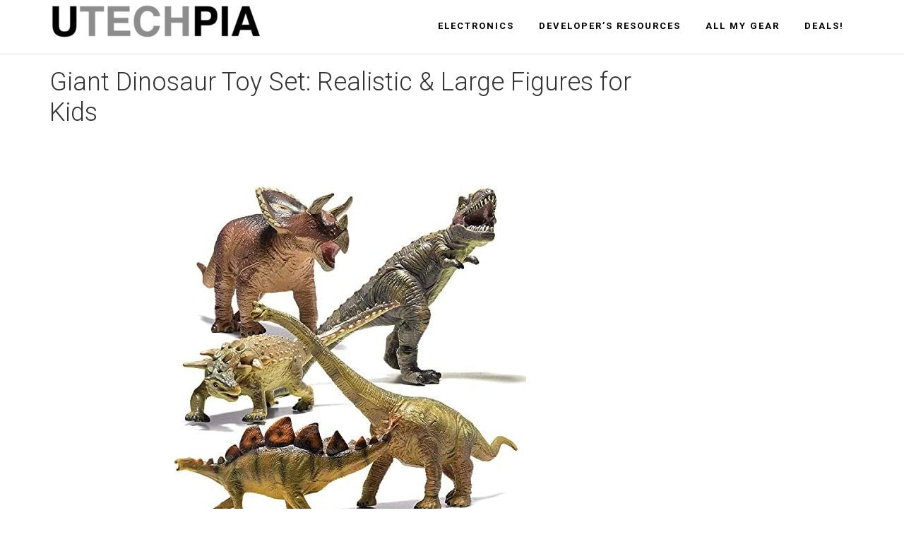

--- FILE ---
content_type: text/html; charset=UTF-8
request_url: https://utechpia.com/tag/b07rc1xwnm/
body_size: 21466
content:
<!DOCTYPE html>
<html lang="en-US">
<head>
<meta charset="UTF-8"/>
<meta name="viewport" content="width=device-width, initial-scale=1"/>
<meta name='robots' content='index, follow, max-image-preview:large, max-snippet:-1, max-video-preview:-1'/>

	<!-- This site is optimized with the Yoast SEO plugin v20.9 - https://yoast.com/wordpress/plugins/seo/ -->
	<title>B07RC1XWNM Archives - UTECHPIA</title>
	<link rel="canonical" href="https://utechpia.com/tag/b07rc1xwnm/"/>
	<meta property="og:locale" content="en_US"/>
	<meta property="og:type" content="article"/>
	<meta property="og:title" content="B07RC1XWNM Archives - UTECHPIA"/>
	<meta property="og:url" content="https://utechpia.com/tag/b07rc1xwnm/"/>
	<meta property="og:site_name" content="UTECHPIA"/>
	<meta name="twitter:card" content="summary_large_image"/>
	<meta name="twitter:site" content="@utechpia"/>
	<script type="application/ld+json" class="yoast-schema-graph">{"@context":"https://schema.org","@graph":[{"@type":"CollectionPage","@id":"https://utechpia.com/tag/b07rc1xwnm/","url":"https://utechpia.com/tag/b07rc1xwnm/","name":"B07RC1XWNM Archives - UTECHPIA","isPartOf":{"@id":"https://utechpia.com/#website"},"primaryImageOfPage":{"@id":"https://utechpia.com/tag/b07rc1xwnm/#primaryimage"},"image":{"@id":"https://utechpia.com/tag/b07rc1xwnm/#primaryimage"},"thumbnailUrl":"https://utechpia.com/wp-content/uploads/2023/07/51muYIKNAsL._AC_.jpg","breadcrumb":{"@id":"https://utechpia.com/tag/b07rc1xwnm/#breadcrumb"},"inLanguage":"en-US"},{"@type":"ImageObject","inLanguage":"en-US","@id":"https://utechpia.com/tag/b07rc1xwnm/#primaryimage","url":"https://utechpia.com/wp-content/uploads/2023/07/51muYIKNAsL._AC_.jpg","contentUrl":"https://utechpia.com/wp-content/uploads/2023/07/51muYIKNAsL._AC_.jpg","width":500,"height":488},{"@type":"BreadcrumbList","@id":"https://utechpia.com/tag/b07rc1xwnm/#breadcrumb","itemListElement":[{"@type":"ListItem","position":1,"name":"Home","item":"https://utechpia.com/"},{"@type":"ListItem","position":2,"name":"B07RC1XWNM"}]},{"@type":"WebSite","@id":"https://utechpia.com/#website","url":"https://utechpia.com/","name":"UTECHPIA","description":"UTECHPIA","publisher":{"@id":"https://utechpia.com/#organization"},"potentialAction":[{"@type":"SearchAction","target":{"@type":"EntryPoint","urlTemplate":"https://utechpia.com/?s={search_term_string}"},"query-input":"required name=search_term_string"}],"inLanguage":"en-US"},{"@type":"Organization","@id":"https://utechpia.com/#organization","name":"UTECHPIA","url":"https://utechpia.com/","logo":{"@type":"ImageObject","inLanguage":"en-US","@id":"https://utechpia.com/#/schema/logo/image/","url":"https://utechpia.com/wp-content/uploads/2018/04/cropped-UTECHPIA_HeaderImage-600x120.png","contentUrl":"https://utechpia.com/wp-content/uploads/2018/04/cropped-UTECHPIA_HeaderImage-600x120.png","width":300,"height":60,"caption":"UTECHPIA"},"image":{"@id":"https://utechpia.com/#/schema/logo/image/"},"sameAs":["https://www.facebook.com/UTECHPIA/","https://twitter.com/utechpia","https://www.youtube.com/utechpia","https://www.instagram.com/utechpia.dev/","https://www.tiktok.com/@utechpia"]}]}</script>
	<!-- / Yoast SEO plugin. -->


<link rel='dns-prefetch' href='//fonts.googleapis.com'/>
<link rel='dns-prefetch' href='//maxcdn.bootstrapcdn.com'/>
<link rel="alternate" type="application/rss+xml" title="UTECHPIA &raquo; Feed" href="https://utechpia.com/feed/"/>
<link rel="alternate" type="application/rss+xml" title="UTECHPIA &raquo; Comments Feed" href="https://utechpia.com/comments/feed/"/>
<link rel="alternate" type="application/rss+xml" title="UTECHPIA &raquo; B07RC1XWNM Tag Feed" href="https://utechpia.com/tag/b07rc1xwnm/feed/"/>
		<!-- This site uses the Google Analytics by MonsterInsights plugin v9.11.1 - Using Analytics tracking - https://www.monsterinsights.com/ -->
							<script src="//www.googletagmanager.com/gtag/js?id=G-WQR6DV7SVN" data-cfasync="false" data-wpfc-render="false" type="text/javascript" async></script>
			<script data-cfasync="false" data-wpfc-render="false" type="text/javascript">var mi_version='9.11.1';var mi_track_user=true;var mi_no_track_reason='';var MonsterInsightsDefaultLocations={"page_location":"https:\/\/utechpia.com\/tag\/b07rc1xwnm\/"};if(typeof MonsterInsightsPrivacyGuardFilter==='function'){var MonsterInsightsLocations=(typeof MonsterInsightsExcludeQuery==='object')?MonsterInsightsPrivacyGuardFilter(MonsterInsightsExcludeQuery):MonsterInsightsPrivacyGuardFilter(MonsterInsightsDefaultLocations);}else{var MonsterInsightsLocations=(typeof MonsterInsightsExcludeQuery==='object')?MonsterInsightsExcludeQuery:MonsterInsightsDefaultLocations;}var disableStrs=['ga-disable-G-WQR6DV7SVN',];function __gtagTrackerIsOptedOut(){for(var index=0;index<disableStrs.length;index++){if(document.cookie.indexOf(disableStrs[index]+'=true')>-1){return true;}}return false;}if(__gtagTrackerIsOptedOut()){for(var index=0;index<disableStrs.length;index++){window[disableStrs[index]]=true;}}function __gtagTrackerOptout(){for(var index=0;index<disableStrs.length;index++){document.cookie=disableStrs[index]+'=true; expires=Thu, 31 Dec 2099 23:59:59 UTC; path=/';window[disableStrs[index]]=true;}}if('undefined'===typeof gaOptout){function gaOptout(){__gtagTrackerOptout();}}window.dataLayer=window.dataLayer||[];window.MonsterInsightsDualTracker={helpers:{},trackers:{},};if(mi_track_user){function __gtagDataLayer(){dataLayer.push(arguments);}function __gtagTracker(type,name,parameters){if(!parameters){parameters={};}if(parameters.send_to){__gtagDataLayer.apply(null,arguments);return;}if(type==='event'){parameters.send_to=monsterinsights_frontend.v4_id;var hookName=name;if(typeof parameters['event_category']!=='undefined'){hookName=parameters['event_category']+':'+name;}if(typeof MonsterInsightsDualTracker.trackers[hookName]!=='undefined'){MonsterInsightsDualTracker.trackers[hookName](parameters);}else{__gtagDataLayer('event',name,parameters);}}else{__gtagDataLayer.apply(null,arguments);}}__gtagTracker('js',new Date());__gtagTracker('set',{'developer_id.dZGIzZG':true,});if(MonsterInsightsLocations.page_location){__gtagTracker('set',MonsterInsightsLocations);}__gtagTracker('config','G-WQR6DV7SVN',{"forceSSL":"true"});window.gtag=__gtagTracker;(function(){var noopfn=function(){return null;};var newtracker=function(){return new Tracker();};var Tracker=function(){return null;};var p=Tracker.prototype;p.get=noopfn;p.set=noopfn;p.send=function(){var args=Array.prototype.slice.call(arguments);args.unshift('send');__gaTracker.apply(null,args);};var __gaTracker=function(){var len=arguments.length;if(len===0){return;}var f=arguments[len-1];if(typeof f!=='object'||f===null||typeof f.hitCallback!=='function'){if('send'===arguments[0]){var hitConverted,hitObject=false,action;if('event'===arguments[1]){if('undefined'!==typeof arguments[3]){hitObject={'eventAction':arguments[3],'eventCategory':arguments[2],'eventLabel':arguments[4],'value':arguments[5]?arguments[5]:1,}}}if('pageview'===arguments[1]){if('undefined'!==typeof arguments[2]){hitObject={'eventAction':'page_view','page_path':arguments[2],}}}if(typeof arguments[2]==='object'){hitObject=arguments[2];}if(typeof arguments[5]==='object'){Object.assign(hitObject,arguments[5]);}if('undefined'!==typeof arguments[1].hitType){hitObject=arguments[1];if('pageview'===hitObject.hitType){hitObject.eventAction='page_view';}}if(hitObject){action='timing'===arguments[1].hitType?'timing_complete':hitObject.eventAction;hitConverted=mapArgs(hitObject);__gtagTracker('event',action,hitConverted);}}return;}function mapArgs(args){var arg,hit={};var gaMap={'eventCategory':'event_category','eventAction':'event_action','eventLabel':'event_label','eventValue':'event_value','nonInteraction':'non_interaction','timingCategory':'event_category','timingVar':'name','timingValue':'value','timingLabel':'event_label','page':'page_path','location':'page_location','title':'page_title','referrer':'page_referrer',};for(arg in args){if(!(!args.hasOwnProperty(arg)||!gaMap.hasOwnProperty(arg))){hit[gaMap[arg]]=args[arg];}else{hit[arg]=args[arg];}}return hit;}try{f.hitCallback();}catch(ex){}};__gaTracker.create=newtracker;__gaTracker.getByName=newtracker;__gaTracker.getAll=function(){return[];};__gaTracker.remove=noopfn;__gaTracker.loaded=true;window['__gaTracker']=__gaTracker;})();}else{console.log("");(function(){function __gtagTracker(){return null;}window['__gtagTracker']=__gtagTracker;window['gtag']=__gtagTracker;})();}</script>
							<!-- / Google Analytics by MonsterInsights -->
		<script type="text/javascript">//<![CDATA[
window._wpemojiSettings={"baseUrl":"https:\/\/s.w.org\/images\/core\/emoji\/15.0.3\/72x72\/","ext":".png","svgUrl":"https:\/\/s.w.org\/images\/core\/emoji\/15.0.3\/svg\/","svgExt":".svg","source":{"concatemoji":"https:\/\/utechpia.com\/wp-includes\/js\/wp-emoji-release.min.js?ver=6.6.4"}};!function(i,n){var o,s,e;function c(e){try{var t={supportTests:e,timestamp:(new Date).valueOf()};sessionStorage.setItem(o,JSON.stringify(t))}catch(e){}}function p(e,t,n){e.clearRect(0,0,e.canvas.width,e.canvas.height),e.fillText(t,0,0);var t=new Uint32Array(e.getImageData(0,0,e.canvas.width,e.canvas.height).data),r=(e.clearRect(0,0,e.canvas.width,e.canvas.height),e.fillText(n,0,0),new Uint32Array(e.getImageData(0,0,e.canvas.width,e.canvas.height).data));return t.every(function(e,t){return e===r[t]})}function u(e,t,n){switch(t){case"flag":return n(e,"\ud83c\udff3\ufe0f\u200d\u26a7\ufe0f","\ud83c\udff3\ufe0f\u200b\u26a7\ufe0f")?!1:!n(e,"\ud83c\uddfa\ud83c\uddf3","\ud83c\uddfa\u200b\ud83c\uddf3")&&!n(e,"\ud83c\udff4\udb40\udc67\udb40\udc62\udb40\udc65\udb40\udc6e\udb40\udc67\udb40\udc7f","\ud83c\udff4\u200b\udb40\udc67\u200b\udb40\udc62\u200b\udb40\udc65\u200b\udb40\udc6e\u200b\udb40\udc67\u200b\udb40\udc7f");case"emoji":return!n(e,"\ud83d\udc26\u200d\u2b1b","\ud83d\udc26\u200b\u2b1b")}return!1}function f(e,t,n){var r="undefined"!=typeof WorkerGlobalScope&&self instanceof WorkerGlobalScope?new OffscreenCanvas(300,150):i.createElement("canvas"),a=r.getContext("2d",{willReadFrequently:!0}),o=(a.textBaseline="top",a.font="600 32px Arial",{});return e.forEach(function(e){o[e]=t(a,e,n)}),o}function t(e){var t=i.createElement("script");t.src=e,t.defer=!0,i.head.appendChild(t)}"undefined"!=typeof Promise&&(o="wpEmojiSettingsSupports",s=["flag","emoji"],n.supports={everything:!0,everythingExceptFlag:!0},e=new Promise(function(e){i.addEventListener("DOMContentLoaded",e,{once:!0})}),new Promise(function(t){var n=function(){try{var e=JSON.parse(sessionStorage.getItem(o));if("object"==typeof e&&"number"==typeof e.timestamp&&(new Date).valueOf()<e.timestamp+604800&&"object"==typeof e.supportTests)return e.supportTests}catch(e){}return null}();if(!n){if("undefined"!=typeof Worker&&"undefined"!=typeof OffscreenCanvas&&"undefined"!=typeof URL&&URL.createObjectURL&&"undefined"!=typeof Blob)try{var e="postMessage("+f.toString()+"("+[JSON.stringify(s),u.toString(),p.toString()].join(",")+"));",r=new Blob([e],{type:"text/javascript"}),a=new Worker(URL.createObjectURL(r),{name:"wpTestEmojiSupports"});return void(a.onmessage=function(e){c(n=e.data),a.terminate(),t(n)})}catch(e){}c(n=f(s,u,p))}t(n)}).then(function(e){for(var t in e)n.supports[t]=e[t],n.supports.everything=n.supports.everything&&n.supports[t],"flag"!==t&&(n.supports.everythingExceptFlag=n.supports.everythingExceptFlag&&n.supports[t]);n.supports.everythingExceptFlag=n.supports.everythingExceptFlag&&!n.supports.flag,n.DOMReady=!1,n.readyCallback=function(){n.DOMReady=!0}}).then(function(){return e}).then(function(){var e;n.supports.everything||(n.readyCallback(),(e=n.source||{}).concatemoji?t(e.concatemoji):e.wpemoji&&e.twemoji&&(t(e.twemoji),t(e.wpemoji)))}))}((window,document),window._wpemojiSettings);
//]]></script>
<link rel='stylesheet' id='aspire-pro-css' href='https://utechpia.com/wp-content/themes/aspire-pro/style.css?ver=1.2' type='text/css' media='all'/>
<style id='aspire-pro-inline-css' type='text/css'>a,.genesis-nav-menu a:focus,.genesis-nav-menu a:hover,.entry-title a:hover,.image-section a:hover,.image-section .featured-content .entry-title a:hover,.site-footer a:hover{color:#2a00ff}button,input[type="button"],input[type="reset"],input[type="submit"],.archive-pagination li a:hover,.archive-pagination .active a,.button,.widget .button,.front-page-2 .image-section,.popular,.genesis-nav-menu .sub-menu a:hover,.genesis-nav-menu .sub-menu li.current-menu-item>a,.footer-widgets .enews-widget input[type="submit"],.content .portfolio .more-link:hover{background-color:#2a00ff}button,input[type="button"],input[type="reset"],input[type="submit"],.button,.front-page input:focus,.front-page textarea:focus,.widget .button{border-color:#2a00ff}</style>
<style id='wp-emoji-styles-inline-css' type='text/css'>img.wp-smiley,img.emoji{display:inline!important;border:none!important;box-shadow:none!important;height:1em!important;width:1em!important;margin:0 .07em!important;vertical-align:-.1em!important;background:none!important;padding:0!important}</style>
<link rel='stylesheet' id='wp-block-library-css' href='https://utechpia.com/wp-includes/css/dist/block-library/style.min.css?ver=6.6.4' type='text/css' media='all'/>
<style id='classic-theme-styles-inline-css' type='text/css'>.wp-block-button__link{color:#fff;background-color:#32373c;border-radius:9999px;box-shadow:none;text-decoration:none;padding:calc(.667em + 2px) calc(1.333em + 2px);font-size:1.125em}.wp-block-file__button{background:#32373c;color:#fff;text-decoration:none}</style>
<style id='global-styles-inline-css' type='text/css'>:root{--wp--preset--aspect-ratio--square:1;--wp--preset--aspect-ratio--4-3: 4/3;--wp--preset--aspect-ratio--3-4: 3/4;--wp--preset--aspect-ratio--3-2: 3/2;--wp--preset--aspect-ratio--2-3: 2/3;--wp--preset--aspect-ratio--16-9: 16/9;--wp--preset--aspect-ratio--9-16: 9/16;--wp--preset--color--black:#000;--wp--preset--color--cyan-bluish-gray:#abb8c3;--wp--preset--color--white:#fff;--wp--preset--color--pale-pink:#f78da7;--wp--preset--color--vivid-red:#cf2e2e;--wp--preset--color--luminous-vivid-orange:#ff6900;--wp--preset--color--luminous-vivid-amber:#fcb900;--wp--preset--color--light-green-cyan:#7bdcb5;--wp--preset--color--vivid-green-cyan:#00d084;--wp--preset--color--pale-cyan-blue:#8ed1fc;--wp--preset--color--vivid-cyan-blue:#0693e3;--wp--preset--color--vivid-purple:#9b51e0;--wp--preset--gradient--vivid-cyan-blue-to-vivid-purple:linear-gradient(135deg,rgba(6,147,227,1) 0%,#9b51e0 100%);--wp--preset--gradient--light-green-cyan-to-vivid-green-cyan:linear-gradient(135deg,#7adcb4 0%,#00d082 100%);--wp--preset--gradient--luminous-vivid-amber-to-luminous-vivid-orange:linear-gradient(135deg,rgba(252,185,0,1) 0%,rgba(255,105,0,1) 100%);--wp--preset--gradient--luminous-vivid-orange-to-vivid-red:linear-gradient(135deg,rgba(255,105,0,1) 0%,#cf2e2e 100%);--wp--preset--gradient--very-light-gray-to-cyan-bluish-gray:linear-gradient(135deg,#eee 0%,#a9b8c3 100%);--wp--preset--gradient--cool-to-warm-spectrum:linear-gradient(135deg,#4aeadc 0%,#9778d1 20%,#cf2aba 40%,#ee2c82 60%,#fb6962 80%,#fef84c 100%);--wp--preset--gradient--blush-light-purple:linear-gradient(135deg,#ffceec 0%,#9896f0 100%);--wp--preset--gradient--blush-bordeaux:linear-gradient(135deg,#fecda5 0%,#fe2d2d 50%,#6b003e 100%);--wp--preset--gradient--luminous-dusk:linear-gradient(135deg,#ffcb70 0%,#c751c0 50%,#4158d0 100%);--wp--preset--gradient--pale-ocean:linear-gradient(135deg,#fff5cb 0%,#b6e3d4 50%,#33a7b5 100%);--wp--preset--gradient--electric-grass:linear-gradient(135deg,#caf880 0%,#71ce7e 100%);--wp--preset--gradient--midnight:linear-gradient(135deg,#020381 0%,#2874fc 100%);--wp--preset--font-size--small:13px;--wp--preset--font-size--medium:20px;--wp--preset--font-size--large:36px;--wp--preset--font-size--x-large:42px;--wp--preset--spacing--20:.44rem;--wp--preset--spacing--30:.67rem;--wp--preset--spacing--40:1rem;--wp--preset--spacing--50:1.5rem;--wp--preset--spacing--60:2.25rem;--wp--preset--spacing--70:3.38rem;--wp--preset--spacing--80:5.06rem;--wp--preset--shadow--natural:6px 6px 9px rgba(0,0,0,.2);--wp--preset--shadow--deep:12px 12px 50px rgba(0,0,0,.4);--wp--preset--shadow--sharp:6px 6px 0 rgba(0,0,0,.2);--wp--preset--shadow--outlined:6px 6px 0 -3px rgba(255,255,255,1) , 6px 6px rgba(0,0,0,1);--wp--preset--shadow--crisp:6px 6px 0 rgba(0,0,0,1)}:where(.is-layout-flex){gap:.5em}:where(.is-layout-grid){gap:.5em}body .is-layout-flex{display:flex}.is-layout-flex{flex-wrap:wrap;align-items:center}.is-layout-flex > :is(*, div){margin:0}body .is-layout-grid{display:grid}.is-layout-grid > :is(*, div){margin:0}:where(.wp-block-columns.is-layout-flex){gap:2em}:where(.wp-block-columns.is-layout-grid){gap:2em}:where(.wp-block-post-template.is-layout-flex){gap:1.25em}:where(.wp-block-post-template.is-layout-grid){gap:1.25em}.has-black-color{color:var(--wp--preset--color--black)!important}.has-cyan-bluish-gray-color{color:var(--wp--preset--color--cyan-bluish-gray)!important}.has-white-color{color:var(--wp--preset--color--white)!important}.has-pale-pink-color{color:var(--wp--preset--color--pale-pink)!important}.has-vivid-red-color{color:var(--wp--preset--color--vivid-red)!important}.has-luminous-vivid-orange-color{color:var(--wp--preset--color--luminous-vivid-orange)!important}.has-luminous-vivid-amber-color{color:var(--wp--preset--color--luminous-vivid-amber)!important}.has-light-green-cyan-color{color:var(--wp--preset--color--light-green-cyan)!important}.has-vivid-green-cyan-color{color:var(--wp--preset--color--vivid-green-cyan)!important}.has-pale-cyan-blue-color{color:var(--wp--preset--color--pale-cyan-blue)!important}.has-vivid-cyan-blue-color{color:var(--wp--preset--color--vivid-cyan-blue)!important}.has-vivid-purple-color{color:var(--wp--preset--color--vivid-purple)!important}.has-black-background-color{background-color:var(--wp--preset--color--black)!important}.has-cyan-bluish-gray-background-color{background-color:var(--wp--preset--color--cyan-bluish-gray)!important}.has-white-background-color{background-color:var(--wp--preset--color--white)!important}.has-pale-pink-background-color{background-color:var(--wp--preset--color--pale-pink)!important}.has-vivid-red-background-color{background-color:var(--wp--preset--color--vivid-red)!important}.has-luminous-vivid-orange-background-color{background-color:var(--wp--preset--color--luminous-vivid-orange)!important}.has-luminous-vivid-amber-background-color{background-color:var(--wp--preset--color--luminous-vivid-amber)!important}.has-light-green-cyan-background-color{background-color:var(--wp--preset--color--light-green-cyan)!important}.has-vivid-green-cyan-background-color{background-color:var(--wp--preset--color--vivid-green-cyan)!important}.has-pale-cyan-blue-background-color{background-color:var(--wp--preset--color--pale-cyan-blue)!important}.has-vivid-cyan-blue-background-color{background-color:var(--wp--preset--color--vivid-cyan-blue)!important}.has-vivid-purple-background-color{background-color:var(--wp--preset--color--vivid-purple)!important}.has-black-border-color{border-color:var(--wp--preset--color--black)!important}.has-cyan-bluish-gray-border-color{border-color:var(--wp--preset--color--cyan-bluish-gray)!important}.has-white-border-color{border-color:var(--wp--preset--color--white)!important}.has-pale-pink-border-color{border-color:var(--wp--preset--color--pale-pink)!important}.has-vivid-red-border-color{border-color:var(--wp--preset--color--vivid-red)!important}.has-luminous-vivid-orange-border-color{border-color:var(--wp--preset--color--luminous-vivid-orange)!important}.has-luminous-vivid-amber-border-color{border-color:var(--wp--preset--color--luminous-vivid-amber)!important}.has-light-green-cyan-border-color{border-color:var(--wp--preset--color--light-green-cyan)!important}.has-vivid-green-cyan-border-color{border-color:var(--wp--preset--color--vivid-green-cyan)!important}.has-pale-cyan-blue-border-color{border-color:var(--wp--preset--color--pale-cyan-blue)!important}.has-vivid-cyan-blue-border-color{border-color:var(--wp--preset--color--vivid-cyan-blue)!important}.has-vivid-purple-border-color{border-color:var(--wp--preset--color--vivid-purple)!important}.has-vivid-cyan-blue-to-vivid-purple-gradient-background{background:var(--wp--preset--gradient--vivid-cyan-blue-to-vivid-purple)!important}.has-light-green-cyan-to-vivid-green-cyan-gradient-background{background:var(--wp--preset--gradient--light-green-cyan-to-vivid-green-cyan)!important}.has-luminous-vivid-amber-to-luminous-vivid-orange-gradient-background{background:var(--wp--preset--gradient--luminous-vivid-amber-to-luminous-vivid-orange)!important}.has-luminous-vivid-orange-to-vivid-red-gradient-background{background:var(--wp--preset--gradient--luminous-vivid-orange-to-vivid-red)!important}.has-very-light-gray-to-cyan-bluish-gray-gradient-background{background:var(--wp--preset--gradient--very-light-gray-to-cyan-bluish-gray)!important}.has-cool-to-warm-spectrum-gradient-background{background:var(--wp--preset--gradient--cool-to-warm-spectrum)!important}.has-blush-light-purple-gradient-background{background:var(--wp--preset--gradient--blush-light-purple)!important}.has-blush-bordeaux-gradient-background{background:var(--wp--preset--gradient--blush-bordeaux)!important}.has-luminous-dusk-gradient-background{background:var(--wp--preset--gradient--luminous-dusk)!important}.has-pale-ocean-gradient-background{background:var(--wp--preset--gradient--pale-ocean)!important}.has-electric-grass-gradient-background{background:var(--wp--preset--gradient--electric-grass)!important}.has-midnight-gradient-background{background:var(--wp--preset--gradient--midnight)!important}.has-small-font-size{font-size:var(--wp--preset--font-size--small)!important}.has-medium-font-size{font-size:var(--wp--preset--font-size--medium)!important}.has-large-font-size{font-size:var(--wp--preset--font-size--large)!important}.has-x-large-font-size{font-size:var(--wp--preset--font-size--x-large)!important}:where(.wp-block-post-template.is-layout-flex){gap:1.25em}:where(.wp-block-post-template.is-layout-grid){gap:1.25em}:where(.wp-block-columns.is-layout-flex){gap:2em}:where(.wp-block-columns.is-layout-grid){gap:2em}:root :where(.wp-block-pullquote){font-size:1.5em;line-height:1.6}</style>
<link rel='stylesheet' id='google-fonts-css' href='//fonts.googleapis.com/css?family=Roboto%3A300%2C400%2C600%2C700&#038;ver=1.2' type='text/css' media='all'/>
<link rel='stylesheet' id='dashicons-css' href='https://utechpia.com/wp-includes/css/dashicons.min.css?ver=6.6.4' type='text/css' media='all'/>
<link rel='stylesheet' id='font-awesome-css' href='https://maxcdn.bootstrapcdn.com/font-awesome/4.7.0/css/font-awesome.min.css?ver=4.5.0' type='text/css' media='all'/>
<link rel='stylesheet' id='google-font-roboto-css' href='//fonts.googleapis.com/css?family=Roboto%3A200%2C300%2C400%2C500%2C600%2C800%2C900&#038;ver=1.2' type='text/css' media='all'/>
<link rel='stylesheet' id='simple-social-icons-font-css' href='https://utechpia.com/wp-content/plugins/simple-social-icons/css/style.css?ver=3.0.2' type='text/css' media='all'/>
<link rel='stylesheet' id='csshero-main-stylesheet-css' data-apply-prefixfree class="csshero-main-stylesheet-css" href='https://utechpia.com/wp-content/uploads/2023/07/csshero-static-style.css' type='text/css' media='all'/>
<script type="text/javascript" src="https://utechpia.com/wp-content/plugins/google-analytics-for-wordpress/assets/js/frontend-gtag.min.js?ver=9.11.1" id="monsterinsights-frontend-script-js" async="async" data-wp-strategy="async"></script>
<script data-cfasync="false" data-wpfc-render="false" type="text/javascript" id='monsterinsights-frontend-script-js-extra'>//<![CDATA[
var monsterinsights_frontend={"js_events_tracking":"true","download_extensions":"doc,pdf,ppt,zip,xls,docx,pptx,xlsx","inbound_paths":"[]","home_url":"https:\/\/utechpia.com","hash_tracking":"false","v4_id":"G-WQR6DV7SVN"};
//]]></script>
<script type="text/javascript" src="https://utechpia.com/wp-includes/js/jquery/jquery.min.js?ver=3.7.1" id="jquery-core-js"></script>
<script type="text/javascript" src="https://utechpia.com/wp-includes/js/jquery/jquery-migrate.min.js?ver=3.4.1" id="jquery-migrate-js"></script>
<script type="text/javascript" src="https://utechpia.com/wp-content/themes/aspire-pro/js/global.js?ver=1.0.0" id="aspire-global-js"></script>
<link rel="https://api.w.org/" href="https://utechpia.com/wp-json/"/><link rel="alternate" title="JSON" type="application/json" href="https://utechpia.com/wp-json/wp/v2/tags/3248"/><link rel="EditURI" type="application/rsd+xml" title="RSD" href="https://utechpia.com/xmlrpc.php?rsd"/>
<meta name="generator" content="WordPress 6.6.4"/>
<style type="text/css">.aawp .aawp-tb__row--highlight{background-color:#256aaf}.aawp .aawp-tb__row--highlight{color:#256aaf}.aawp .aawp-tb__row--highlight a{color:#256aaf}</style><link rel="pingback" href="https://utechpia.com/xmlrpc.php"/>
<style type="text/css">.site-title a{background:url(https://www.utechpia.com/wp-content/uploads/2018/04/cropped-UTECHPIA_HeaderImage-600x120.png) no-repeat!important}</style>
<link rel="icon" href="https://utechpia.com/wp-content/uploads/2018/04/cropped-SiteIcon-32x32.png" sizes="32x32"/>
<link rel="icon" href="https://utechpia.com/wp-content/uploads/2018/04/cropped-SiteIcon-192x192.png" sizes="192x192"/>
<link rel="apple-touch-icon" href="https://utechpia.com/wp-content/uploads/2018/04/cropped-SiteIcon-180x180.png"/>
<meta name="msapplication-TileImage" content="https://utechpia.com/wp-content/uploads/2018/04/cropped-SiteIcon-270x270.png"/>
		<style type="text/css" id="wp-custom-css">.post-330 .last-updated{display:none}</style>
		</head>
<body data-rsssl=1 class="archive tag tag-b07rc1xwnm tag-3248 aawp-custom custom-header header-image header-full-width content-sidebar genesis-breadcrumbs-hidden genesis-footer-widgets-visible"><div class="site-container"><ul class="genesis-skip-link"><li><a href="#genesis-nav-primary" class="screen-reader-shortcut"> Skip to primary navigation</a></li><li><a href="#genesis-content" class="screen-reader-shortcut"> Skip to main content</a></li><li><a href="#genesis-sidebar-primary" class="screen-reader-shortcut"> Skip to primary sidebar</a></li><li><a href="#genesis-footer-widgets" class="screen-reader-shortcut"> Skip to footer</a></li></ul><header class="site-header"><div class="wrap"><div class="title-area"><p class="site-title"><a href="https://utechpia.com/">UTECHPIA</a></p><p class="site-description">UTECHPIA</p></div><nav class="nav-primary" aria-label="Main" id="genesis-nav-primary"><div class="wrap"><ul id="menu-utechpia_menu" class="menu genesis-nav-menu menu-primary js-superfish"><li id="menu-item-3966" class="menu-item menu-item-type-taxonomy menu-item-object-category menu-item-3966"><a href="https://utechpia.com/category/electronics/"><span>Electronics</span></a></li>
<li id="menu-item-1473" class="menu-item menu-item-type-post_type menu-item-object-post menu-item-1473"><a href="https://utechpia.com/developer/"><span>Developer’s Resources</span></a></li>
<li id="menu-item-744" class="menu-item menu-item-type-post_type menu-item-object-post menu-item-744"><a href="https://utechpia.com/mygear/"><span>All My Gear</span></a></li>
<li id="menu-item-1383" class="menu-item menu-item-type-post_type menu-item-object-page menu-item-has-children menu-item-1383"><a href="https://utechpia.com/awesome-deals/"><span>Deals!</span></a>
<ul class="sub-menu">
	<li id="menu-item-7084" class="menu-item menu-item-type-taxonomy menu-item-object-category menu-item-7084"><a href="https://utechpia.com/category/electronics/"><span>Electronics</span></a></li>
	<li id="menu-item-7086" class="menu-item menu-item-type-taxonomy menu-item-object-category menu-item-7086"><a href="https://utechpia.com/category/toys-games/"><span>Toys &amp; Games</span></a></li>
	<li id="menu-item-7087" class="menu-item menu-item-type-taxonomy menu-item-object-category menu-item-7087"><a href="https://utechpia.com/category/bed-bath/"><span>Bed &amp; Bath</span></a></li>
	<li id="menu-item-7085" class="menu-item menu-item-type-taxonomy menu-item-object-category menu-item-7085"><a href="https://utechpia.com/category/health-wellness/"><span>Health &amp; Wellness</span></a></li>
</ul>
</li>
</ul></div></nav></div></header><div class="site-inner"><div class="content-sidebar-wrap"><main class="content" id="genesis-content"><article class="post-11315 post type-post status-publish format-standard has-post-thumbnail category-preferred category-uncategorized tag-b07rc1xwnm entry" aria-label="Giant Dinosaur Toy Set: Realistic &#038; Large Figures for Kids"><header class="entry-header"><h2 class="entry-title"><a class="entry-title-link" rel="bookmark" href="https://utechpia.com/giant-dinosaur-toy-set-realistic-large-figures-for-kids/">Giant Dinosaur Toy Set: Realistic &#038; Large Figures for Kids</a></h2>
</header><div class="entry-content"><p><center><br/>
<img src=https://m.media-amazon.com/images/I/51muYIKNAsL._AC_.jpg><br/>
</center><P><br/>
As an Amazon Associate I earn from qualifying purchases.<P><br/>

<div class="aawp">

            
            
<div class="aawp-product aawp-product--horizontal" data-aawp-product-asin="B07RC1XWNM" data-aawp-product-id="757360" data-aawp-tracking-id="103407-20" data-aawp-product-title="PREXTEX Jumbo Dinosaur Toys Set - 5 PCS Large Realistic Dinosaur Toys for Kids - Lifelike Dino Toy Figures for Play and Learning - Giant Dino Figures with Hand-Painted Details">

    
    <div class="aawp-product__thumb">
        <a class="aawp-product__image-link" href="https://www.amazon.com/dp/B07RC1XWNM?tag=103407-20&linkCode=ogi&th=1&psc=1" title="PREXTEX Jumbo Dinosaur Toys Set - 5 PCS Large, Realistic Dinosaur Toys for Kids - Lifelike Dino Toy Figures for Play and Learning - Giant Dino Figures with Hand-Painted Details" rel="nofollow noopener sponsored" target="_blank">
            <img decoding="async" class="aawp-product__image" src="https://m.media-amazon.com/images/I/51bb9q3Xu9L._SL160_.jpg" alt="PREXTEX Jumbo Dinosaur Toys Set - 5 PCS Large, Realistic Dinosaur Toys for Kids - Lifelike Dino Toy Figures for Play and Learning - Giant Dino Figures with Hand-Painted Details"/>
        </a>

            </div>

    <div class="aawp-product__content">
        <a class="aawp-product__title" href="https://www.amazon.com/dp/B07RC1XWNM?tag=103407-20&linkCode=ogi&th=1&psc=1" title="PREXTEX Jumbo Dinosaur Toys Set - 5 PCS Large, Realistic Dinosaur Toys for Kids - Lifelike Dino Toy Figures for Play and Learning - Giant Dino Figures with Hand-Painted Details" rel="nofollow noopener sponsored" target="_blank">
            PREXTEX Jumbo Dinosaur Toys Set - 5 PCS Large, Realistic Dinosaur Toys for Kids - Lifelike Dino Toy Figures for Play and Learning - Giant Dino Figures with Hand-Painted Details        </a>
        <div class="aawp-product__description">
            <ul><li>Engaging Dinosaur Decorations: This vibrant five-piece set with realistic details adds fun to playrooms or classrooms, providing an exciting decor option for dino-themed activities</li><li>Educational and Fun: These jumbo dinosaur toys measuring 11” to 14” introduce kids to the world of dinosaurs, sparking curiosity and enhancing understanding through imaginative play</li><li>Detailed and Durable: Hand-painted with high-quality materials, each realistic dinosaur toy offers lifelike features, inspiring hands-on exploration and endless imaginative adventures</li><li>Comprehensive Set: Featuring popular dinos like T-Rex, this dinosaur figure set provides a full prehistoric lineup, offers stunning display and learning about the exciting world of dinosaurs</li><li>Versatile for All Ages: This dinosaur toys for boys collection is ideal for ages three and up, making it suitable for birthdays, educational activities, and themed events alike</li></ul>        </div>
    </div>

    <div class="aawp-product__footer">

        <div class="aawp-product__pricing">
            
            
                    </div>

                <a class="aawp-button aawp-button--buy aawp-button aawp-button--amazon aawp-button--icon aawp-button--icon-black" href="https://www.amazon.com/dp/B07RC1XWNM?tag=103407-20&#038;linkCode=ogi&#038;th=1&#038;psc=1" title="Buy on Amazon" target="_blank" rel="nofollow noopener sponsored">Buy on Amazon</a>
            </div>

</div>

    
</div>

<h1>PREXTEX 5 PCS Giant Dinosaur Toy Figures Set &#8211; Realistic and Large Dinosaur Toys for Kids and Toddlers</h1>
<p>For over a decade, Prextex has brought families together through the magic of toys. Founders Levy and Jacob, each parents to four, were inspired to create a brand their kids would love.</p>
<p>Educational &#038; Fun &#8211; Big dinosaur figures are very helpful in learning how to distinguish dinosaurs. This realistic dinosaur toy collection can ignite their love of science and learning. STEM toys teach your kids, all while having fun!</p>
<p>Hand painted and safe &#8211; Each dinosaur figure is hand painted with great detail to make it look realistic. Made of safe and lead-free materials, perfect for all ages.</p>
<p>A Dinosaur Gift They Will Love &#8211; Searching for a party favor, birthday, Christmas, holiday, or just because gift for that special girl or boy? Dinosaur figurines are a great gift for kids of all ages. Your little dino lover will not let them go.</p>
<p>Trusted Brand! &#8211; At Prextex Toys, we will do whatever it takes to make you thrilled with your purchase. Prextex jumbo dinosaurs will provide your little one with hours of imaginative play and dinosaur fun!</p>
<h2>Product Details</h2>
<ul>
<li><strong>Product Dimensions:</strong> 5 x 4 x 2 inches</li>
<li><strong>Item Weight:</strong> 15 ounces</li>
<li><strong>ASIN:</strong> B07RC1XWNM</li>
<li><strong>Manufacturer recommended age:</strong> 3 years and up</li>
<li><strong>Best Sellers Rank:</strong>
<ul>
<li>#27,974 in Toys &#038; Games (See Top 100 in Toys &#038; Games)</li>
<li>#63 in Kids&#8217; Play Dinosaur &#038; Prehistoric Creature Figures</li>
<li>#187 in Miniature Novelty Toys</li>
<li>#13,692 in Pre-Kindergarten Toys</li>
</ul>
</li>
<li><strong>Customer Reviews:</strong> 4.7 out of 5 stars, 8,069 ratings</li>
<li><strong>Manufacturer:</strong> Prextex</li>
</ul>
<h2>Pros and Cons</h2>
<ul>
<li>Pros:
<ul>
<li>Realistic and large dinosaur figures</li>
<li>Educational and fun for kids</li>
<li>Hand painted with great detail</li>
<li>Made of safe and lead-free materials</li>
<li>Great gift for kids of all ages</li>
<li>Trusted brand</li>
</ul>
</li>
<li>Cons:
<ul>
<li>No disadvantages mentioned</li>
</ul>
</li>
</ul>
<h2>Question and Answer Section</h2>
<h3>Q: Are these dinosaur figures suitable for toddlers?</h3>
<p>A: Yes, these dinosaur figures are suitable for kids and toddlers aged 3 years and up.</p>
<h3>Q: Are these dinosaur figures hand painted?</h3>
<p>A: Yes, each dinosaur figure is hand painted with great detail to make it look realistic.</p>
<h3>Q: Are these dinosaur figures safe for children?</h3>
<p>A: Yes, these dinosaur figures are made of safe and lead-free materials, making them safe for children of all ages.</p>
<h3>Q: Can these dinosaur figures be used as party favors?</h3>
<p>A: Yes, these dinosaur figures make great party favors for birthdays, holidays, and other special occasions.</p>
<h2>Summary</h2>
<p>Prextex 5 PCS Giant Dinosaur Toy Figures Set is a realistic and large dinosaur toy collection that is both educational and fun for kids and toddlers. Each dinosaur figure is hand painted with great detail, making them look realistic. Made of safe and lead-free materials, these dinosaur figures are suitable for children of all ages. They make a great gift for any occasion and provide hours of imaginative play and dinosaur fun. Trust in the Prextex brand to deliver high-quality toys that will bring joy to your child&#8217;s playtime.</p>
<p>Here&#8217;s the link to the exact product in this review:<br/>

<div class="aawp">

            
            
<div class="aawp-product aawp-product--horizontal" data-aawp-product-asin="B07RC1XWNM" data-aawp-product-id="757360" data-aawp-tracking-id="103407-20" data-aawp-product-title="PREXTEX Jumbo Dinosaur Toys Set - 5 PCS Large Realistic Dinosaur Toys for Kids - Lifelike Dino Toy Figures for Play and Learning - Giant Dino Figures with Hand-Painted Details">

    
    <div class="aawp-product__thumb">
        <a class="aawp-product__image-link" href="https://www.amazon.com/dp/B07RC1XWNM?tag=103407-20&linkCode=ogi&th=1&psc=1" title="PREXTEX Jumbo Dinosaur Toys Set - 5 PCS Large, Realistic Dinosaur Toys for Kids - Lifelike Dino Toy Figures for Play and Learning - Giant Dino Figures with Hand-Painted Details" rel="nofollow noopener sponsored" target="_blank">
            <img decoding="async" class="aawp-product__image" src="https://m.media-amazon.com/images/I/51bb9q3Xu9L._SL160_.jpg" alt="PREXTEX Jumbo Dinosaur Toys Set - 5 PCS Large, Realistic Dinosaur Toys for Kids - Lifelike Dino Toy Figures for Play and Learning - Giant Dino Figures with Hand-Painted Details"/>
        </a>

            </div>

    <div class="aawp-product__content">
        <a class="aawp-product__title" href="https://www.amazon.com/dp/B07RC1XWNM?tag=103407-20&linkCode=ogi&th=1&psc=1" title="PREXTEX Jumbo Dinosaur Toys Set - 5 PCS Large, Realistic Dinosaur Toys for Kids - Lifelike Dino Toy Figures for Play and Learning - Giant Dino Figures with Hand-Painted Details" rel="nofollow noopener sponsored" target="_blank">
            PREXTEX Jumbo Dinosaur Toys Set - 5 PCS Large, Realistic Dinosaur Toys for Kids - Lifelike Dino Toy Figures for Play and Learning - Giant Dino Figures with Hand-Painted Details        </a>
        <div class="aawp-product__description">
            <ul><li>Engaging Dinosaur Decorations: This vibrant five-piece set with realistic details adds fun to playrooms or classrooms, providing an exciting decor option for dino-themed activities</li><li>Educational and Fun: These jumbo dinosaur toys measuring 11” to 14” introduce kids to the world of dinosaurs, sparking curiosity and enhancing understanding through imaginative play</li><li>Detailed and Durable: Hand-painted with high-quality materials, each realistic dinosaur toy offers lifelike features, inspiring hands-on exploration and endless imaginative adventures</li><li>Comprehensive Set: Featuring popular dinos like T-Rex, this dinosaur figure set provides a full prehistoric lineup, offers stunning display and learning about the exciting world of dinosaurs</li><li>Versatile for All Ages: This dinosaur toys for boys collection is ideal for ages three and up, making it suitable for birthdays, educational activities, and themed events alike</li></ul>        </div>
    </div>

    <div class="aawp-product__footer">

        <div class="aawp-product__pricing">
            
            
                    </div>

                <a class="aawp-button aawp-button--buy aawp-button aawp-button--amazon aawp-button--icon aawp-button--icon-black" href="https://www.amazon.com/dp/B07RC1XWNM?tag=103407-20&#038;linkCode=ogi&#038;th=1&#038;psc=1" title="Buy on Amazon" target="_blank" rel="nofollow noopener sponsored">Buy on Amazon</a>
            </div>

</div>

    
</div>

Here are top selling related products:<br/>

<div class="aawp">

            
            
<div class="aawp-product aawp-product--horizontal aawp-product--ribbon aawp-product--sale aawp-product--bestseller" data-aawp-product-asin="B09MK7Q1ZZ" data-aawp-product-id="752283" data-aawp-tracking-id="103407-20" data-aawp-product-title="Dinosaur Toys,Dinosaur Sound Book with Pack of 12 Toy Figures,Realistic Roars,Interactive Perfect for Kids Dinosaurs Educational Toys for 3 4 5 6Year Old Boys&Girls">

    <span class="aawp-product__ribbon aawp-product__ribbon--sale">Sale</span><span class="aawp-product__ribbon aawp-product__ribbon--bestseller">#1</span>
    <div class="aawp-product__thumb">
        <a class="aawp-product__image-link" href="https://www.amazon.com/dp/B09MK7Q1ZZ?tag=103407-20&linkCode=ogi&th=1&psc=1&keywords=dinosaur%20toys%2C%20educational%20toys" title="Dinosaur Toys,Dinosaur Sound Book with Pack of 12 Toy Figures,Realistic Roars,Interactive Perfect for Kids Dinosaurs Educational Toys for 3 4 5 6Year Old Boys&Girls" rel="nofollow noopener sponsored" target="_blank">
            <img decoding="async" class="aawp-product__image" src="https://m.media-amazon.com/images/I/51EMgWRrpVL._SL160_.jpg" alt="Dinosaur Toys,Dinosaur Sound Book with Pack of 12 Toy Figures,Realistic Roars,Interactive Perfect for Kids Dinosaurs Educational Toys for 3 4 5 6Year Old Boys&Girls"/>
        </a>

            </div>

    <div class="aawp-product__content">
        <a class="aawp-product__title" href="https://www.amazon.com/dp/B09MK7Q1ZZ?tag=103407-20&linkCode=ogi&th=1&psc=1&keywords=dinosaur%20toys%2C%20educational%20toys" title="Dinosaur Toys,Dinosaur Sound Book with Pack of 12 Toy Figures,Realistic Roars,Interactive Perfect for Kids Dinosaurs Educational Toys for 3 4 5 6Year Old Boys&Girls" rel="nofollow noopener sponsored" target="_blank">
            Dinosaur Toys,Dinosaur Sound Book with Pack of 12 Toy Figures,Realistic Roars,Interactive Perfect for Kids Dinosaurs Educational Toys for 3 4 5 6Year Old Boys&Girls        </a>
        <div class="aawp-product__description">
            <ul><li>Dinosaur Toys for Kids: Dinosaur Audiobook includes 12 animal dinosaur toys with beautiful illustrations and dinosaur introductions.</li><li>Best toy for sharing and learning: Press the sound button and the dinosaur names will be pronounced before the realistic roar to help your child learn, and the lifelike little dinosaurs help your child recognize them.</li><li>High quality material: Made of thick, sturdy cardboard and safe ABS plastic.</li><li>Fun and educational: Use the dinosaur point-and-click book to gain knowledge and fun facts about these prehistoric beasts; each page features a small piece of dinosaur history,Games that will stimulate hours of creativity and imagination.</li><li>Best gift for kids: perfect for birthday parties, educational purposes, Christmas gifts. Also, you can carry it with you at any time to learn, no matter indoors or outdoors. Vibrant colors, immerse your child in the world of dinosaurs to learn and have fun.</li></ul>        </div>
    </div>

    <div class="aawp-product__footer">

        <div class="aawp-product__pricing">
                                                        
            
            <a href="https://www.amazon.com/gp/prime/?tag=103407-20" title="Amazon Prime" rel="nofollow noopener sponsored" target="_blank" class="aawp-check-prime"><img decoding="async" src="https://utechpia.com/wp-content/plugins/aawp/assets/img/icon-check-prime.svg" alt="Amazon Prime"/></a>        </div>

                <a class="aawp-button aawp-button--buy aawp-button aawp-button--amazon aawp-button--icon aawp-button--icon-black" href="https://www.amazon.com/dp/B09MK7Q1ZZ?tag=103407-20&#038;linkCode=ogi&#038;th=1&#038;psc=1&#038;keywords=dinosaur%20toys%2C%20educational%20toys" title="Buy on Amazon" target="_blank" rel="nofollow noopener sponsored">Buy on Amazon</a>
            </div>

</div>

            
            
<div class="aawp-product aawp-product--horizontal aawp-product--bestseller aawp-product--ribbon" data-aawp-product-asin="B08Y1S657P" data-aawp-product-id="771992" data-aawp-tracking-id="103407-20" data-aawp-product-title="Dinosaur STEM Toys for Kids 3-5 Take Apart Dinosaur Toys with Electric Drill Educational Building Toy & Construction Set DIY Christmas Birthday Gifts for 3 4 5 6 7 8 Years Old Boys and Girls">

    <span class="aawp-product__ribbon aawp-product__ribbon--bestseller">#2</span>
    <div class="aawp-product__thumb">
        <a class="aawp-product__image-link" href="https://www.amazon.com/dp/B08Y1S657P?tag=103407-20&linkCode=ogi&th=1&psc=1&keywords=dinosaur%20toys%2C%20educational%20toys" title="Dinosaur STEM Toys for Kids 3-5, Take Apart Dinosaur Toys with Electric Drill, Educational Building Toy & Construction Set, DIY Christmas Birthday Gifts for 3 4 5 6 7 8 Years Old Boys and Girls" rel="nofollow noopener sponsored" target="_blank">
            <img decoding="async" class="aawp-product__image" src="https://m.media-amazon.com/images/I/51oGnuLbZwL._SL160_.jpg" alt="Dinosaur STEM Toys for Kids 3-5, Take Apart Dinosaur Toys with Electric Drill, Educational Building Toy & Construction Set, DIY Christmas Birthday Gifts for 3 4 5 6 7 8 Years Old Boys and Girls"/>
        </a>

            </div>

    <div class="aawp-product__content">
        <a class="aawp-product__title" href="https://www.amazon.com/dp/B08Y1S657P?tag=103407-20&linkCode=ogi&th=1&psc=1&keywords=dinosaur%20toys%2C%20educational%20toys" title="Dinosaur STEM Toys for Kids 3-5, Take Apart Dinosaur Toys with Electric Drill, Educational Building Toy & Construction Set, DIY Christmas Birthday Gifts for 3 4 5 6 7 8 Years Old Boys and Girls" rel="nofollow noopener sponsored" target="_blank">
            Dinosaur STEM Toys for Kids 3-5, Take Apart Dinosaur Toys with Electric Drill, Educational Building Toy & Construction Set, DIY Christmas Birthday Gifts for 3 4 5 6 7 8 Years Old Boys and Girls        </a>
        <div class="aawp-product__description">
            <ul><li>【3 Pack Take Apart Dinosaur Toys】 Free to Fly dinosaur building kit include 3 kinds dinos: green Triceratops, blue Tyrannosaurus Rex, brown Velociraptor.The multi-color realistic design helps attract children's attention to freeing child's creativity and imagination.Great learning toys for 3 4 5 6 7 8 year old boys.</li><li>【Educational STEM toys】 Our Construction Dinosaur Toys can move the joints of the head, hands and feet to swing the body to Make different poses flexibly.Children can use their imagination and creativity,combine dinosaur parts at random to assemble a special dino.Perfect educational presents for kids boys girls 3 4 5 6 7 8 years old.</li><li>【Easy To Assemble】 Free to Fly Take apart toys set comes with Low-speed Electric drill with 2 kinds of drill bits,3 manual screwdrivers and assemble instructions,Each step are explained clearly,It is easy for kids to understand and at the same time improve children's hand-brain integration ability.</li><li>【Safe and Funny Building Toys 】 Free to Fly stem dinosaur toy are Made of Durable,Non-toxic ABS material.The edges are smooth without hurting your children hands During assembly.The 3 dinosaur parts can be mixed and assembled according to your ideas and various funny dinosaur shapes can be made.</li><li>【Gifts for 3 4 5 6 7 8 year old Boys Girls Toddler】Free to fly Educational Kids Toys are amazing dinosaur gift for boys girls.Highly recommend for 3-8 yr old kids toddler.It is perfect gifts for Christmas, Children's Day, birthday,Thanksgiving Day, Easter.</li></ul>        </div>
    </div>

    <div class="aawp-product__footer">

        <div class="aawp-product__pricing">
            
            
            <a href="https://www.amazon.com/gp/prime/?tag=103407-20" title="Amazon Prime" rel="nofollow noopener sponsored" target="_blank" class="aawp-check-prime"><img decoding="async" src="https://utechpia.com/wp-content/plugins/aawp/assets/img/icon-check-prime.svg" alt="Amazon Prime"/></a>        </div>

                <a class="aawp-button aawp-button--buy aawp-button aawp-button--amazon aawp-button--icon aawp-button--icon-black" href="https://www.amazon.com/dp/B08Y1S657P?tag=103407-20&#038;linkCode=ogi&#038;th=1&#038;psc=1&#038;keywords=dinosaur%20toys%2C%20educational%20toys" title="Buy on Amazon" target="_blank" rel="nofollow noopener sponsored">Buy on Amazon</a>
            </div>

</div>

            
            
<div class="aawp-product aawp-product--horizontal aawp-product--ribbon aawp-product--sale aawp-product--bestseller" data-aawp-product-asin="B09CTX4BW5" data-aawp-product-id="751047" data-aawp-tracking-id="103407-20" data-aawp-product-title="Dinosaur Toys for 3 4 5 6 7 Year Old Boys Take Apart Toys with Electric Drill for Kids STEM Educational Construction Building Toy Ideal Birthday Christmas Easter Gifts Incl Tyrannosaurus Rex">

    <span class="aawp-product__ribbon aawp-product__ribbon--sale">Sale</span><span class="aawp-product__ribbon aawp-product__ribbon--bestseller">#3</span>
    <div class="aawp-product__thumb">
        <a class="aawp-product__image-link" href="https://www.amazon.com/dp/B09CTX4BW5?tag=103407-20&linkCode=ogi&th=1&psc=1&keywords=dinosaur%20toys%2C%20educational%20toys" title="Dinosaur Toys for 3, 4, 5, 6, 7 Year Old Boys, Take Apart Toys with Electric Drill for Kids, STEM Educational Construction Building Toy, Ideal Birthday Christmas Easter Gifts, Incl Tyrannosaurus Rex" rel="nofollow noopener sponsored" target="_blank">
            <img decoding="async" class="aawp-product__image" src="https://m.media-amazon.com/images/I/51EkmQ8RJYL._SL160_.jpg" alt="Dinosaur Toys for 3, 4, 5, 6, 7 Year Old Boys, Take Apart Toys with Electric Drill for Kids, STEM Educational Construction Building Toy, Ideal Birthday Christmas Easter Gifts, Incl Tyrannosaurus Rex"/>
        </a>

            </div>

    <div class="aawp-product__content">
        <a class="aawp-product__title" href="https://www.amazon.com/dp/B09CTX4BW5?tag=103407-20&linkCode=ogi&th=1&psc=1&keywords=dinosaur%20toys%2C%20educational%20toys" title="Dinosaur Toys for 3, 4, 5, 6, 7 Year Old Boys, Take Apart Toys with Electric Drill for Kids, STEM Educational Construction Building Toy, Ideal Birthday Christmas Easter Gifts, Incl Tyrannosaurus Rex" rel="nofollow noopener sponsored" target="_blank">
            Dinosaur Toys for 3, 4, 5, 6, 7 Year Old Boys, Take Apart Toys with Electric Drill for Kids, STEM Educational Construction Building Toy, Ideal Birthday Christmas Easter Gifts, Incl Tyrannosaurus Rex        </a>
        <div class="aawp-product__description">
            <ul><li>4 Pack Take Apart Dinosaur Toys: The dinosaur building kit includes 4 kinds dinos: blue Tyrannosaurus Rex, red Triceratops, yellow Parasaurolophus, green Velociraptor. Brilliant dinosaur set for dino enthusiasts. They are life-like and great for boys and girls aged 3 years old and up. The multi-color realistic design helps attract children's attention to freeing child's creativity and imagination.</li><li>Great Educational STEM toys: Our Construction Dinosaur Toys can move the joints of the head, hands and feet to swing the body to Make different poses flexibly. It is an excellent educational toy that will teach your children cooperation with their friends or will keep them creatively entertained in their own room! Recommended educational toys for boys ages 3, 4, 5, 6, 7, 8.</li><li>Easy to Assemble Kids Toys: Take apart toys set comes with Low-speed Electric drill with 2 kinds of drill bits,4 manual screwdrivers and assemble instructions,Each step are explained clearly and is suitable for Kids 3-7 5-7, and at the same time improve children's hand-brain integration ability. 2 different ways can let the children get more fun And they can learn how to use different tools. In the process of assemble dinosaurs with tools, it can exercise the kids hands-on ability.</li><li>Safe and Funny Building Toys: We used premium materials during production because we know you want only the best for your kids. The dinosaur toys made of sturdy and non-toxic ABS material, smooth edges and right size is suitable for children to build up. Kids can follow the instructions to build a complete dinosaur, or they can put different parts together according to their ideas.</li><li>Gifts for 3, 4, 5, 6, 7, 8 year old Toddler Boys Girls: We are so confident that your kids would like our dinosaur gift for boys and girls. Highly recommend for 3-8 yr old kids toddler.It is perfect gifts for dinosaur themed party, Christmas, Children's Day, birthday,Thanksgiving Day, Easter. Never go wrong as a gift!</li></ul>        </div>
    </div>

    <div class="aawp-product__footer">

        <div class="aawp-product__pricing">
                                                        
            
            <a href="https://www.amazon.com/gp/prime/?tag=103407-20" title="Amazon Prime" rel="nofollow noopener sponsored" target="_blank" class="aawp-check-prime"><img decoding="async" src="https://utechpia.com/wp-content/plugins/aawp/assets/img/icon-check-prime.svg" alt="Amazon Prime"/></a>        </div>

                <a class="aawp-button aawp-button--buy aawp-button aawp-button--amazon aawp-button--icon aawp-button--icon-black" href="https://www.amazon.com/dp/B09CTX4BW5?tag=103407-20&#038;linkCode=ogi&#038;th=1&#038;psc=1&#038;keywords=dinosaur%20toys%2C%20educational%20toys" title="Buy on Amazon" target="_blank" rel="nofollow noopener sponsored">Buy on Amazon</a>
            </div>

</div>

            
            
<div class="aawp-product aawp-product--horizontal aawp-product--bestseller aawp-product--ribbon" data-aawp-product-asin="B0D3D61QS9" data-aawp-product-id="757361" data-aawp-tracking-id="103407-20" data-aawp-product-title="Coodoo Dinosaur Toys Magnetic Tiles 3D Movable Dinos for Kids 3-5 5-7 Toddler Outdoor Sensory Toys STEM Educational Magnetic Blocks for 3+ Years Old Boys Girls Kids Toy">

    <span class="aawp-product__ribbon aawp-product__ribbon--bestseller">#4</span>
    <div class="aawp-product__thumb">
        <a class="aawp-product__image-link" href="https://www.amazon.com/dp/B0D3D61QS9?tag=103407-20&linkCode=ogi&th=1&psc=1&keywords=dinosaur%20toys%2C%20educational%20toys" title="Coodoo Dinosaur Toys Magnetic Tiles 3D Movable Dinos for Kids 3-5 5-7 Toddler Outdoor Sensory Toys, STEM Educational Magnetic Blocks for 3+ Years Old Boys Girls Kids Toy" rel="nofollow noopener sponsored" target="_blank">
            <img decoding="async" class="aawp-product__image" src="https://m.media-amazon.com/images/I/51LqcR13LLL._SL160_.jpg" alt="Coodoo Dinosaur Toys Magnetic Tiles 3D Movable Dinos for Kids 3-5 5-7 Toddler Outdoor Sensory Toys, STEM Educational Magnetic Blocks for 3+ Years Old Boys Girls Kids Toy"/>
        </a>

            </div>

    <div class="aawp-product__content">
        <a class="aawp-product__title" href="https://www.amazon.com/dp/B0D3D61QS9?tag=103407-20&linkCode=ogi&th=1&psc=1&keywords=dinosaur%20toys%2C%20educational%20toys" title="Coodoo Dinosaur Toys Magnetic Tiles 3D Movable Dinos for Kids 3-5 5-7 Toddler Outdoor Sensory Toys, STEM Educational Magnetic Blocks for 3+ Years Old Boys Girls Kids Toy" rel="nofollow noopener sponsored" target="_blank">
            Coodoo Dinosaur Toys Magnetic Tiles 3D Movable Dinos for Kids 3-5 5-7 Toddler Outdoor Sensory Toys, STEM Educational Magnetic Blocks for 3+ Years Old Boys Girls Kids Toy        </a>
        <div class="aawp-product__description">
            <ul><li>【3D Movable Dinos Magnetic Tiles】Experience the thrilling world of dinosaurs with our New Dinosaur Magnetic Tiles! This pack features 5 popular dynamic 3D dinosaurs, including the beloved T-Rex, Spinosaurus, Stegosaurus, Brachiosaurus, Triceratops, volcano and tree-leaved tiles, and dinosaur footprints for limitless fun. Kids can build a small volcano or forest tree with various patterns and enjoy endless imaginative play. Get ready for a thrilling adventure!</li><li>【Mixing & Matching】Unlike other flat dinosaur toys, this dinosaur set boasts a 180° rotatable head and 360° rotatable hands and feet, making playtime more enjoyable for kids. Unleash kids' creativity by mixing and matching different parts to construct unique dinosaurs. Perhaps a Tyrannosaurus head, a Triceratops foot, and a Stegosaurus body? Let kids' imaginations soar as they build their dinosaur universe – endless possibilities! Get ready for an adventure unlike any other!</li><li>【Compatible with Leading Brands】Coodoo Magnetic Tiles feature a 3-inch base measurement, making them the perfect size for little hands to grip and pick up. Standard sizes make it compatible with other leading brands, and you can extend kids' playtime by combining these blocks with your existing collection. More tiles mean more fun for your little ones. Moreover, kids can invite their favorite animal toys to the dinosaur world, unlocking unlimited possibilities for creative construction.</li><li>【Stem Learning Through Play】Immerse your children in an unforgettable journey where entertainment blends seamlessly with STEM education. Our Dinosaur-themed Magnetic Tiles are the perfect combination of learning and play, designed to nurture creativity, enhance problem-solving abilities, and improve fine motor skills. Discover a realm of excitement and education with our Dino-Magnetic STEM Tiles—unleash kids’ creativity now!</li><li>【Great Gifts for Kids】Are you looking for a fun and educational gift for kids? Look no further than Coodoo tiles! Teachers and parents adore these tiles for keeping kids engaged while helping them develop motor skills. These tiles will surely be a hit with kids of all ages and are perfect gifts for kids on special occasions like birthdays, Christmas, etc! Perfect gifts for boys & girls ages 3 4 5 6 7 8. So why wait? Give your kids the gift of education and entertainment with magnetic tiles now!1</li></ul>        </div>
    </div>

    <div class="aawp-product__footer">

        <div class="aawp-product__pricing">
            
            
            <a href="https://www.amazon.com/gp/prime/?tag=103407-20" title="Amazon Prime" rel="nofollow noopener sponsored" target="_blank" class="aawp-check-prime"><img decoding="async" src="https://utechpia.com/wp-content/plugins/aawp/assets/img/icon-check-prime.svg" alt="Amazon Prime"/></a>        </div>

                <a class="aawp-button aawp-button--buy aawp-button aawp-button--amazon aawp-button--icon aawp-button--icon-black" href="https://www.amazon.com/dp/B0D3D61QS9?tag=103407-20&#038;linkCode=ogi&#038;th=1&#038;psc=1&#038;keywords=dinosaur%20toys%2C%20educational%20toys" title="Buy on Amazon" target="_blank" rel="nofollow noopener sponsored">Buy on Amazon</a>
            </div>

</div>

            
            
<div class="aawp-product aawp-product--horizontal aawp-product--ribbon aawp-product--sale aawp-product--bestseller" data-aawp-product-asin="B0D25NL7M1" data-aawp-product-id="755574" data-aawp-tracking-id="103407-20" data-aawp-product-title="Walenty 26PCS Dinosaur Alphabet Learning Toys for Toddlers Kids 3-5 Montessori Educational Toys Gifts for 3 4 5 Year Old Boy Girl Preschool Learning Activities Double Sided ABC Matching Game">

    <span class="aawp-product__ribbon aawp-product__ribbon--sale">Sale</span><span class="aawp-product__ribbon aawp-product__ribbon--bestseller">#5</span>
    <div class="aawp-product__thumb">
        <a class="aawp-product__image-link" href="https://www.amazon.com/dp/B0D25NL7M1?tag=103407-20&linkCode=ogi&th=1&psc=1&keywords=dinosaur%20toys%2C%20educational%20toys" title="Walenty 26PCS Dinosaur Alphabet Learning Toys for Toddlers Kids 3-5, Montessori Educational Toys Gifts for 3 4 5 Year Old Boy Girl, Preschool Learning Activities, Double Sided ABC Matching Game" rel="nofollow noopener sponsored" target="_blank">
            <img decoding="async" class="aawp-product__image" src="https://m.media-amazon.com/images/I/51aqyFBhfzL._SL160_.jpg" alt="Walenty 26PCS Dinosaur Alphabet Learning Toys for Toddlers Kids 3-5, Montessori Educational Toys Gifts for 3 4 5 Year Old Boy Girl, Preschool Learning Activities, Double Sided ABC Matching Game"/>
        </a>

            </div>

    <div class="aawp-product__content">
        <a class="aawp-product__title" href="https://www.amazon.com/dp/B0D25NL7M1?tag=103407-20&linkCode=ogi&th=1&psc=1&keywords=dinosaur%20toys%2C%20educational%20toys" title="Walenty 26PCS Dinosaur Alphabet Learning Toys for Toddlers Kids 3-5, Montessori Educational Toys Gifts for 3 4 5 Year Old Boy Girl, Preschool Learning Activities, Double Sided ABC Matching Game" rel="nofollow noopener sponsored" target="_blank">
            Walenty 26PCS Dinosaur Alphabet Learning Toys for Toddlers Kids 3-5, Montessori Educational Toys Gifts for 3 4 5 Year Old Boy Girl, Preschool Learning Activities, Double Sided ABC Matching Game        </a>
        <div class="aawp-product__description">
            <ul><li>26PCS Alphabet Dinosaurs Set: This dinosaur toys set includes a value pack with 26 double sided ABC dinosaurs, 1 drawstring bag and 1 storage box. Cute dinosaur shapes are loved by children, let them have a strong interest in finding and matching letters.</li><li>Montessori Educational Toy: Alphabet matching game works well for developing fine motor skills, hands-on learning, hand-eye coordination, color, shape and letter recognition. It's an excellent teaching tool for toddlers to learn while playing!</li><li>Fun Alphabet Matching Game: Each dinosaur is double-sided and has two sets of corresponding uppercase and lowercase letters, making it an ideal tool for teaching children the ABC in both forms. It effectively helps little ones grasp the concept of matching uppercase and lowercase letters with delight and ease.</li><li>Safety and Durability: The dinosaurs are made of durable plastic material. Bright and vibrant colors can easily catch children’s eyes and attention. The size of each dinosaur is suitable for little hands to handle it effortlessly, and also safe enough for toddlers.</li><li>Perfect Gifts for Toddlers: Alphabet dinosaurs are easy to put together, match and store with a portable drawstring bag. The pack is presentable enough that it could be given as a gift. It's a great educational gift for kids on birthdays, Christmas, Thanksgiving, back to school, Easter, and so on.</li></ul>        </div>
    </div>

    <div class="aawp-product__footer">

        <div class="aawp-product__pricing">
                                                        
            
            <a href="https://www.amazon.com/gp/prime/?tag=103407-20" title="Amazon Prime" rel="nofollow noopener sponsored" target="_blank" class="aawp-check-prime"><img decoding="async" src="https://utechpia.com/wp-content/plugins/aawp/assets/img/icon-check-prime.svg" alt="Amazon Prime"/></a>        </div>

                <a class="aawp-button aawp-button--buy aawp-button aawp-button--amazon aawp-button--icon aawp-button--icon-black" href="https://www.amazon.com/dp/B0D25NL7M1?tag=103407-20&#038;linkCode=ogi&#038;th=1&#038;psc=1&#038;keywords=dinosaur%20toys%2C%20educational%20toys" title="Buy on Amazon" target="_blank" rel="nofollow noopener sponsored">Buy on Amazon</a>
            </div>

</div>

            
            
<div class="aawp-product aawp-product--horizontal aawp-product--ribbon aawp-product--sale aawp-product--bestseller" data-aawp-product-asin="B0DCS34MT8" data-aawp-product-id="752442" data-aawp-tracking-id="103407-20" data-aawp-product-title="BIWASE Dinosaur Toys for Kids 3-5 5-7 50 pcs Realistic Dinosaurs with Book & Dinosaurs Learning Cards - Educational Small Dinosaur Figures for Party Favors Gifts Boys and Girl 8-12 Year Old">

    <span class="aawp-product__ribbon aawp-product__ribbon--sale">Sale</span><span class="aawp-product__ribbon aawp-product__ribbon--bestseller">#6</span>
    <div class="aawp-product__thumb">
        <a class="aawp-product__image-link" href="https://www.amazon.com/dp/B0DCS34MT8?tag=103407-20&linkCode=ogi&th=1&psc=1&keywords=dinosaur%20toys%2C%20educational%20toys" title="BIWASE Dinosaur Toys for Kids 3-5 5-7, 50 pcs Realistic Dinosaurs with Book & Dinosaurs Learning Cards - Educational Small Dinosaur Figures for Party Favors Gifts, Boys and Girl 8-12 Year Old" rel="nofollow noopener sponsored" target="_blank">
            <img decoding="async" class="aawp-product__image" src="https://m.media-amazon.com/images/I/6137pcryfsL._SL160_.jpg" alt="BIWASE Dinosaur Toys for Kids 3-5 5-7, 50 pcs Realistic Dinosaurs with Book & Dinosaurs Learning Cards - Educational Small Dinosaur Figures for Party Favors Gifts, Boys and Girl 8-12 Year Old"/>
        </a>

            </div>

    <div class="aawp-product__content">
        <a class="aawp-product__title" href="https://www.amazon.com/dp/B0DCS34MT8?tag=103407-20&linkCode=ogi&th=1&psc=1&keywords=dinosaur%20toys%2C%20educational%20toys" title="BIWASE Dinosaur Toys for Kids 3-5 5-7, 50 pcs Realistic Dinosaurs with Book & Dinosaurs Learning Cards - Educational Small Dinosaur Figures for Party Favors Gifts, Boys and Girl 8-12 Year Old" rel="nofollow noopener sponsored" target="_blank">
            BIWASE Dinosaur Toys for Kids 3-5 5-7, 50 pcs Realistic Dinosaurs with Book & Dinosaurs Learning Cards - Educational Small Dinosaur Figures for Party Favors Gifts, Boys and Girl 8-12 Year Old        </a>
        <div class="aawp-product__description">
            <ul><li>Dinosaur toys for kids 3-5, This dinosaur toys set includes 50 realistic dinosaur figures, 1 dinosaur book and 54 dinosaur play cards. Ultimate Dinosaur Learning Kit for Kids Ages 3-12. ASTM-F963 PASS. Meet us toy safety standards for kids. Educational dinosaur toy for toddlers and kids. Suitable for both boys and girls.</li><li>Dinosaur toys for kids 5-7, 50 Realistic Dinosaur toy Figures- Dinosaur Lovers’ option. All the dinosaur figurines are different, no repeat. Includes dinosaurs that fly in the sky, run on land, and swim in the sea. Tyrannosaurus, Triceratops Prorsus, Stygimoloch, Brontosaurus, Diplodocus, Gallimimus, Allosaurus, Ankylosaurus, Spinosaurus and more. These exquisitely crafted mini dinosaurs toys bring the ancient animals to life! Each 3-5-inch tiny dino figure features quality details. The details of the eyes, mouths, tails, and even the skin patterns on these small dinosaurs are vividly</li><li>Dinosaur toys for kids 8-12, 54 Dinosaur Playing Cards, for Ages 3-12. All the 50 mini dinosaur toys matched with the cards, features dinosaur photos and Dinosaur’s brief introduction. For toddler 3-5 explore dino diversity with the dinosaur toys and the play cards, For kids 5-7 boost literacy and dinosaur fossil, and older children 8-12 create strategic dinosaur games. Perfect for family, classrooms, or dinosaur parties</li><li>Dinosaur book, Storage Box Equipped with Dinosaur Book-This book-shaped storage box features a book and two dinosaur fossil maps. It provides detailed facts about 100 dinosaur species, with detailed entries corresponding to the 50 included dinosaur toys. The sturdy box securely organizes all 50 dinosaur figures and the dinosaur cards all together.—perfect for playing time and showcasing. Please note that the dinosaur introduction section is only 10 pages, and 2 pages fossil maps, providing brief knowledge about 100 different dinosaurs. The introduction to each dinosaur is 1 or 2 sentence</li><li>Dinosaur action figures, nice for dinosaur birthday decoration. Multi-Activity Dinosaur Toy Gift Set: This dinosaur toys kit combines learning, playing– the perfect gift for classroom, dinosaur hobbies, birthdays, Christmas, Easter, or dinosaur-themed parties</li></ul>        </div>
    </div>

    <div class="aawp-product__footer">

        <div class="aawp-product__pricing">
                                                        
            
            <a href="https://www.amazon.com/gp/prime/?tag=103407-20" title="Amazon Prime" rel="nofollow noopener sponsored" target="_blank" class="aawp-check-prime"><img decoding="async" src="https://utechpia.com/wp-content/plugins/aawp/assets/img/icon-check-prime.svg" alt="Amazon Prime"/></a>        </div>

                <a class="aawp-button aawp-button--buy aawp-button aawp-button--amazon aawp-button--icon aawp-button--icon-black" href="https://www.amazon.com/dp/B0DCS34MT8?tag=103407-20&#038;linkCode=ogi&#038;th=1&#038;psc=1&#038;keywords=dinosaur%20toys%2C%20educational%20toys" title="Buy on Amazon" target="_blank" rel="nofollow noopener sponsored">Buy on Amazon</a>
            </div>

</div>

            
            
<div class="aawp-product aawp-product--horizontal aawp-product--bestseller aawp-product--ribbon" data-aawp-product-asin="B09WN16G4W" data-aawp-product-id="752443" data-aawp-tracking-id="103407-20" data-aawp-product-title="Kaodezhu Dinosaur Math Balance Toys - Montessori Toys for 3 Years Old Kids Learning and Educational Toys for Boys and Girls - Birthday Gifts for 4 5 6 7 Year Old Boys">

    <span class="aawp-product__ribbon aawp-product__ribbon--bestseller">#7</span>
    <div class="aawp-product__thumb">
        <a class="aawp-product__image-link" href="https://www.amazon.com/dp/B09WN16G4W?tag=103407-20&linkCode=ogi&th=1&psc=1&keywords=dinosaur%20toys%2C%20educational%20toys" title="Kaodezhu Dinosaur Math Balance Toys - Montessori Toys for 3 Years Old Kids, Learning and Educational Toys for Boys and Girls - Birthday Gifts for 4 5 6 7 Year Old Boys" rel="nofollow noopener sponsored" target="_blank">
            <img decoding="async" class="aawp-product__image" src="https://m.media-amazon.com/images/I/51CaR83705L._SL160_.jpg" alt="Kaodezhu Dinosaur Math Balance Toys - Montessori Toys for 3 Years Old Kids, Learning and Educational Toys for Boys and Girls - Birthday Gifts for 4 5 6 7 Year Old Boys"/>
        </a>

            </div>

    <div class="aawp-product__content">
        <a class="aawp-product__title" href="https://www.amazon.com/dp/B09WN16G4W?tag=103407-20&linkCode=ogi&th=1&psc=1&keywords=dinosaur%20toys%2C%20educational%20toys" title="Kaodezhu Dinosaur Math Balance Toys - Montessori Toys for 3 Years Old Kids, Learning and Educational Toys for Boys and Girls - Birthday Gifts for 4 5 6 7 Year Old Boys" rel="nofollow noopener sponsored" target="_blank">
            Kaodezhu Dinosaur Math Balance Toys - Montessori Toys for 3 Years Old Kids, Learning and Educational Toys for Boys and Girls - Birthday Gifts for 4 5 6 7 Year Old Boys        </a>
        <div class="aawp-product__description">
            <ul><li>Dinosaur learning & educational toys:The package includes 1 balance, 2 trays, 10 colorful digital weights, 20 small dinosaur weights. Preschool learning toys for 3 4 5 6 7 8 year old.</li><li>Math toys & games:Dinosaur's shape educational toys for kids 5-7 is cute. Kids can put the colorful number block on the left and the small dinosaur weight on the right to balance the sides. This stem toys is helpful for preschool learning activities that help children improve math skills and hand-eye coordination in the process of thinking and hands-on.</li><li>Educational tools: A preschool math games that parents can learn and play with their kids, learn the words and numbers on the cards with your kids, match them with pictures, and fit the letter squares into the grooves on the scale.This educational toys for 3 to 6 year old boys and girls will help children learn words and recognize numbers faster.</li><li>Safe materials: The true balance toy is made of high-quality ABS non-toxic plastic, which has passed the US CPSIA test and is very safe. Kindergarten classroom must haves math games for kids 6-8 The surface is very smooth and the hand feels round, don't worry about scratching your baby's little hands.</li><li>Interesting design:Each part of the math manipulatives stem toys is designed with reference to the baby's little hand, and can be easily picked up. The cards have four algorithms of addition, subtraction, multiplication and division for boys and girls. It can be selected according to the toddler's own growth stage and development status. It's the perfect Christmas gift dinosaur educational toys for 3 4 5 6 7 year old boys and girls!</li></ul>        </div>
    </div>

    <div class="aawp-product__footer">

        <div class="aawp-product__pricing">
            
            
            <a href="https://www.amazon.com/gp/prime/?tag=103407-20" title="Amazon Prime" rel="nofollow noopener sponsored" target="_blank" class="aawp-check-prime"><img decoding="async" src="https://utechpia.com/wp-content/plugins/aawp/assets/img/icon-check-prime.svg" alt="Amazon Prime"/></a>        </div>

                <a class="aawp-button aawp-button--buy aawp-button aawp-button--amazon aawp-button--icon aawp-button--icon-black" href="https://www.amazon.com/dp/B09WN16G4W?tag=103407-20&#038;linkCode=ogi&#038;th=1&#038;psc=1&#038;keywords=dinosaur%20toys%2C%20educational%20toys" title="Buy on Amazon" target="_blank" rel="nofollow noopener sponsored">Buy on Amazon</a>
            </div>

</div>

            
            
<div class="aawp-product aawp-product--horizontal aawp-product--bestseller aawp-product--ribbon" data-aawp-product-asin="B0B3RRZX8R" data-aawp-product-id="759927" data-aawp-tracking-id="103407-20" data-aawp-product-title="RISUNTOY Dinosaur Toys for Kids 3-5,45PCS Realistic Jurassic Dinosaurs Figures with Eggs&Trees&Fence Playset to Create a Dino World,Educational Figures Great Gift for Toddler Boys & Girls">

    <span class="aawp-product__ribbon aawp-product__ribbon--bestseller">#8</span>
    <div class="aawp-product__thumb">
        <a class="aawp-product__image-link" href="https://www.amazon.com/dp/B0B3RRZX8R?tag=103407-20&linkCode=ogi&th=1&psc=1&keywords=dinosaur%20toys%2C%20educational%20toys" title="RISUNTOY Dinosaur Toys for Kids 3-5,45PCS Realistic Jurassic Dinosaurs Figures with Eggs&Trees&Fence Playset to Create a Dino World,Educational Figures, Great Gift for Toddler Boys & Girls" rel="nofollow noopener sponsored" target="_blank">
            <img decoding="async" class="aawp-product__image" src="https://m.media-amazon.com/images/I/51OuGEnlLWL._SL160_.jpg" alt="RISUNTOY Dinosaur Toys for Kids 3-5,45PCS Realistic Jurassic Dinosaurs Figures with Eggs&Trees&Fence Playset to Create a Dino World,Educational Figures, Great Gift for Toddler Boys & Girls"/>
        </a>

            </div>

    <div class="aawp-product__content">
        <a class="aawp-product__title" href="https://www.amazon.com/dp/B0B3RRZX8R?tag=103407-20&linkCode=ogi&th=1&psc=1&keywords=dinosaur%20toys%2C%20educational%20toys" title="RISUNTOY Dinosaur Toys for Kids 3-5,45PCS Realistic Jurassic Dinosaurs Figures with Eggs&Trees&Fence Playset to Create a Dino World,Educational Figures, Great Gift for Toddler Boys & Girls" rel="nofollow noopener sponsored" target="_blank">
            RISUNTOY Dinosaur Toys for Kids 3-5,45PCS Realistic Jurassic Dinosaurs Figures with Eggs&Trees&Fence Playset to Create a Dino World,Educational Figures, Great Gift for Toddler Boys & Girls        </a>
        <div class="aawp-product__description">
            <ul><li>What You Get - This dinosaur toys includes 6*5.5 inch dinosaur figures,6*4 inch dinosaurs,12*3 inch dinosaur toys,20*eggs,trees and rocks,1*durable storage case.Kids will be attracted quickly by a variety of cute dinosaurs and easy to play.</li><li>Education & Development Dinosaur toys - The realistic dinosaur toys for kids 3-5 will spark hours of imaginative play.It is an excellent educational toy to exploring the dinosaurs,improves children's concentration and cooperation with their friends.</li><li>Non-Toxic & BPA Free - Our dinosaur toys are made of high quality PVC material and hand-painted craft,which will make them more durable and realistic.Dinosaur figures with smooth edges that allow kids to play safely.</li><li>Come to Dinosaur World - For children,especially dinosaur lovers,dinosaur toys are one of their favorite toys.They can also exercise their imagination and creativity through dinosaur games.</li><li>Never Go Wrong as A Gift - Comes with 1 study carrying case which has a handle, all dinosaurs can be stored in it. Perfect for Birthday, Christmas, holiday or impulse gift. Meantime, it can be played at home, outdoors or as part of a science project at school. The vibrant colors, the great attention to detail and the realistic moves make this dinosaur s will be your first choice of gift to a dinosaur enthusiast.</li></ul>        </div>
    </div>

    <div class="aawp-product__footer">

        <div class="aawp-product__pricing">
            
            
            <a href="https://www.amazon.com/gp/prime/?tag=103407-20" title="Amazon Prime" rel="nofollow noopener sponsored" target="_blank" class="aawp-check-prime"><img decoding="async" src="https://utechpia.com/wp-content/plugins/aawp/assets/img/icon-check-prime.svg" alt="Amazon Prime"/></a>        </div>

                <a class="aawp-button aawp-button--buy aawp-button aawp-button--amazon aawp-button--icon aawp-button--icon-black" href="https://www.amazon.com/dp/B0B3RRZX8R?tag=103407-20&#038;linkCode=ogi&#038;th=1&#038;psc=1&#038;keywords=dinosaur%20toys%2C%20educational%20toys" title="Buy on Amazon" target="_blank" rel="nofollow noopener sponsored">Buy on Amazon</a>
            </div>

</div>

            
            
<div class="aawp-product aawp-product--horizontal aawp-product--ribbon aawp-product--sale aawp-product--bestseller" data-aawp-product-asin="B0C62KP4C4" data-aawp-product-id="752444" data-aawp-tracking-id="103407-20" data-aawp-product-title="Zeoddler Toys for Toddlers 11 Magnetic Wooden Dinosaur Train Set Montessori Toys for Toddlers Preschool Educational Material for Kids Birthday Gifts for Boys Girls">

    <span class="aawp-product__ribbon aawp-product__ribbon--sale">Sale</span><span class="aawp-product__ribbon aawp-product__ribbon--bestseller">#9</span>
    <div class="aawp-product__thumb">
        <a class="aawp-product__image-link" href="https://www.amazon.com/dp/B0C62KP4C4?tag=103407-20&linkCode=ogi&th=1&psc=1&keywords=dinosaur%20toys%2C%20educational%20toys" title="Zeoddler Toys for Toddlers, 11 Magnetic Wooden Dinosaur Train Set, Montessori Toys for Toddlers, Preschool Educational Material for Kids, Birthday Gifts for Boys, Girls" rel="nofollow noopener sponsored" target="_blank">
            <img decoding="async" class="aawp-product__image" src="https://m.media-amazon.com/images/I/515WFPbkhBL._SL160_.jpg" alt="Zeoddler Toys for Toddlers, 11 Magnetic Wooden Dinosaur Train Set, Montessori Toys for Toddlers, Preschool Educational Material for Kids, Birthday Gifts for Boys, Girls"/>
        </a>

            </div>

    <div class="aawp-product__content">
        <a class="aawp-product__title" href="https://www.amazon.com/dp/B0C62KP4C4?tag=103407-20&linkCode=ogi&th=1&psc=1&keywords=dinosaur%20toys%2C%20educational%20toys" title="Zeoddler Toys for Toddlers, 11 Magnetic Wooden Dinosaur Train Set, Montessori Toys for Toddlers, Preschool Educational Material for Kids, Birthday Gifts for Boys, Girls" rel="nofollow noopener sponsored" target="_blank">
            Zeoddler Toys for Toddlers, 11 Magnetic Wooden Dinosaur Train Set, Montessori Toys for Toddlers, Preschool Educational Material for Kids, Birthday Gifts for Boys, Girls        </a>
        <div class="aawp-product__description">
            <ul><li>🚂🦖【Magnetic Dinosaur train set】Our magnetic wooden train set is the PERFECT CHOICE for you and your toddlers as it is made from natural wood, double-sided printed with well designed. This montessori toys is suitable for toddlers and represents the perfect activity to learn through play!</li><li>🚂🦕【11 PACK Montessori toys】Our cute wooden Dinosaur toy set includes 11 pieces (an engine with Dinosaur train cars form number 0 to 10) as well as a storage bags to take it outdoors for free. It will provide hours of entertainment for your littel one. The magnetic connection component are also easier for toddler to play. These trains are also durable enough to play everywhere you want - an excellent hand-eye coordination & preschool learning challenge for your child!</li><li>🚂🦖【Preschool Learning Activities】 Our toddler activities learning toy is designed to help children develop their fine motor skills, hand-eye coordination, color recognition, number recognition, critical thinking and problem solving skills. It also helps young kids to discover the world by touching different items and observing the results on his actions.</li><li>🚂🦕【Child-Safe & High-Quality】We insist on adopting high-quality craft and making delicate products attentively for toddlers. This train set for kids is made of 100% nature wood with water-based paint, child-safe, as well as eco-friendly. The edges of this train set are SMOOTH and won't hurt the toddler's skin.</li><li>🎁【Awesome Gift for Kids】🎁Our Magnetic Wooden train set is the top toys gifts for toddlers suitable for any situation, such as birthday gifts, Easter gifts, holiday presents, daily toys. Don't miss any chance to surprised your kids.</li></ul>        </div>
    </div>

    <div class="aawp-product__footer">

        <div class="aawp-product__pricing">
                                                        
            
            <a href="https://www.amazon.com/gp/prime/?tag=103407-20" title="Amazon Prime" rel="nofollow noopener sponsored" target="_blank" class="aawp-check-prime"><img decoding="async" src="https://utechpia.com/wp-content/plugins/aawp/assets/img/icon-check-prime.svg" alt="Amazon Prime"/></a>        </div>

                <a class="aawp-button aawp-button--buy aawp-button aawp-button--amazon aawp-button--icon aawp-button--icon-black" href="https://www.amazon.com/dp/B0C62KP4C4?tag=103407-20&#038;linkCode=ogi&#038;th=1&#038;psc=1&#038;keywords=dinosaur%20toys%2C%20educational%20toys" title="Buy on Amazon" target="_blank" rel="nofollow noopener sponsored">Buy on Amazon</a>
            </div>

</div>

            
            
<div class="aawp-product aawp-product--horizontal aawp-product--ribbon aawp-product--sale aawp-product--bestseller" data-aawp-product-asin="B0CKW2CZ49" data-aawp-product-id="755573" data-aawp-tracking-id="103407-20" data-aawp-product-title="Wooden Puzzles Dinosaur Toys for Kids Ages 3-5 Set of 4 Packs with 20-Piece Wood Jigsaw Puzzles Preschool Educational Brain Teaser Boards for Boys and Girls 3 4 5 6 Years Old">

    <span class="aawp-product__ribbon aawp-product__ribbon--sale">Sale</span><span class="aawp-product__ribbon aawp-product__ribbon--bestseller">#10</span>
    <div class="aawp-product__thumb">
        <a class="aawp-product__image-link" href="https://www.amazon.com/dp/B0CKW2CZ49?tag=103407-20&linkCode=ogi&th=1&psc=1&keywords=dinosaur%20toys%2C%20educational%20toys" title="Wooden Puzzles Dinosaur Toys for Kids Ages 3-5, Set of 4 Packs with 20-Piece Wood Jigsaw Puzzles, Preschool Educational Brain Teaser Boards for Boys and Girls 3 4 5 6 Years Old" rel="nofollow noopener sponsored" target="_blank">
            <img decoding="async" class="aawp-product__image" src="https://m.media-amazon.com/images/I/51UPcyxxqPL._SL160_.jpg" alt="Wooden Puzzles Dinosaur Toys for Kids Ages 3-5, Set of 4 Packs with 20-Piece Wood Jigsaw Puzzles, Preschool Educational Brain Teaser Boards for Boys and Girls 3 4 5 6 Years Old"/>
        </a>

            </div>

    <div class="aawp-product__content">
        <a class="aawp-product__title" href="https://www.amazon.com/dp/B0CKW2CZ49?tag=103407-20&linkCode=ogi&th=1&psc=1&keywords=dinosaur%20toys%2C%20educational%20toys" title="Wooden Puzzles Dinosaur Toys for Kids Ages 3-5, Set of 4 Packs with 20-Piece Wood Jigsaw Puzzles, Preschool Educational Brain Teaser Boards for Boys and Girls 3 4 5 6 Years Old" rel="nofollow noopener sponsored" target="_blank">
            Wooden Puzzles Dinosaur Toys for Kids Ages 3-5, Set of 4 Packs with 20-Piece Wood Jigsaw Puzzles, Preschool Educational Brain Teaser Boards for Boys and Girls 3 4 5 6 Years Old        </a>
        <div class="aawp-product__description">
            <ul><li>ENJOYABLE WOODEN PUZZLES FOR CHILDREN - This Wooden Puzzle set includes 4 packs sturdy and vibrant wooden jigsaw pieces that easily interlock. All neatly packed in a colorful box.</li><li>SAFE & STURDY - Our Wood Puzzle is crafted specifically for children using precision cutting techniques and high-quality wood materials. Each piece is meticulously polished to ensure the safety of your child's grasp. These puzzles are designed to be durable, allowing for repeated use by children aged 3-8.</li><li>ROBUST WOODEN STORAGE TRAY - Equipped with a sturdy wooden storage tray featuring removable paper illustrations beneath the puzzle pieces, guiding kids on where each piece fits. Each puzzle also comes with a dedicated wooden frame, ensuring the pieces stay securely in place during playtime.</li><li>EDUCATIONAL PUZZLE TOYS - These matching puzzles are designed to nurture children's imagination and enhance their eye-hand coordination. They provide excellent practice for problem-solving and spatial reasoning skills as kids work to complete the puzzles. Your child will enjoy countless hours of fun constructing animal-themed puzzles, all while learning valuable cognitive skills.</li><li>PERFECT GIFT FOR KIDS - Our dinosaur puzzle set makes for an excellent gift choice for birthdays, Christmas, Easter, and other holidays. With 24 wooden puzzle pieces, these puzzles are suitable for boys and girls aged 3 to 8. Create cherished family moments as everyone interacts and builds colorful childhood memories together.</li></ul>        </div>
    </div>

    <div class="aawp-product__footer">

        <div class="aawp-product__pricing">
                                                        
            
            <a href="https://www.amazon.com/gp/prime/?tag=103407-20" title="Amazon Prime" rel="nofollow noopener sponsored" target="_blank" class="aawp-check-prime"><img decoding="async" src="https://utechpia.com/wp-content/plugins/aawp/assets/img/icon-check-prime.svg" alt="Amazon Prime"/></a>        </div>

                <a class="aawp-button aawp-button--buy aawp-button aawp-button--amazon aawp-button--icon aawp-button--icon-black" href="https://www.amazon.com/dp/B0CKW2CZ49?tag=103407-20&#038;linkCode=ogi&#038;th=1&#038;psc=1&#038;keywords=dinosaur%20toys%2C%20educational%20toys" title="Buy on Amazon" target="_blank" rel="nofollow noopener sponsored">Buy on Amazon</a>
            </div>

</div>

    
</div>

</div><footer class="entry-footer"></footer></article></main><aside class="sidebar sidebar-primary widget-area" role="complementary" aria-label="Primary Sidebar" id="genesis-sidebar-primary"><section id="text-27" class="widget widget_text"><div class="widget-wrap"><h4 class="widget-title widgettitle">Affiliate Disclosure</h4>
			<div class="textwidget"><p>As an Amazon Associate I earn from qualifying purchases.</p>
</div>
		</div></section>
<section id="simple-social-icons-1" class="widget simple-social-icons"><div class="widget-wrap"><h4 class="widget-title widgettitle">Contact / Follow Me!</h4>
<ul class="aligncenter"><li class="ssi-email"><a href="https://www.utechpia.com/contact-me/" target="_blank" rel="noopener noreferrer"><svg role="img" class="social-email" aria-labelledby="social-email-1"><title id="social-email-1">Email</title><use xlink:href="https://utechpia.com/wp-content/plugins/simple-social-icons/symbol-defs.svg#social-email"></use></svg></a></li><li class="ssi-facebook"><a href="http://facebook.com/utechpia" target="_blank" rel="noopener noreferrer"><svg role="img" class="social-facebook" aria-labelledby="social-facebook-1"><title id="social-facebook-1">Facebook</title><use xlink:href="https://utechpia.com/wp-content/plugins/simple-social-icons/symbol-defs.svg#social-facebook"></use></svg></a></li><li class="ssi-instagram"><a href="https://www.instagram.com/utechpia.dev" target="_blank" rel="noopener noreferrer"><svg role="img" class="social-instagram" aria-labelledby="social-instagram-1"><title id="social-instagram-1">Instagram</title><use xlink:href="https://utechpia.com/wp-content/plugins/simple-social-icons/symbol-defs.svg#social-instagram"></use></svg></a></li><li class="ssi-twitter"><a href="http://twitter.com/utechpia" target="_blank" rel="noopener noreferrer"><svg role="img" class="social-twitter" aria-labelledby="social-twitter-1"><title id="social-twitter-1">Twitter</title><use xlink:href="https://utechpia.com/wp-content/plugins/simple-social-icons/symbol-defs.svg#social-twitter"></use></svg></a></li><li class="ssi-youtube"><a href="http://youtube.com/utechpia" target="_blank" rel="noopener noreferrer"><svg role="img" class="social-youtube" aria-labelledby="social-youtube-1"><title id="social-youtube-1">YouTube</title><use xlink:href="https://utechpia.com/wp-content/plugins/simple-social-icons/symbol-defs.svg#social-youtube"></use></svg></a></li></ul></div></section>
<section id="shortcodes-ultimate-3" class="widget shortcodes-ultimate"><div class="widget-wrap"><h4 class="widget-title widgettitle">Most Popular Posts:</h4>
<div class="textwidget"><div class="su-list" style="margin-left:0px">
<ul>
<li><i class="sui sui-check-circle-o" style="color:#2a00ff"></i> <a href="https://www.utechpia.com/best-camera-straps/">Best Camera Straps!</a></li>
<li><i class="sui sui-check-circle-o" style="color:#2a00ff"></i> <a href="https://www.utechpia.com/best-vlogging-cameras/
">Best Vlogging Camera of 2022!</a>
<li><i class="sui sui-check-circle-o" style="color:#2a00ff"></i> <a href="https://utechpia.com/best-valentines-gifts-for-her/
">Valentine&#8217;s Gift For Her!</a></li>
<li><i class="sui sui-check-circle-o" style="color:#2a00ff"></i> <a href="https://www.utechpia.com/best-massage-canes">Best Massage Canes</a></li>
</ul>
</div></div></div></section>

		<section id="recent-posts-2" class="widget widget_recent_entries"><div class="widget-wrap">
		<h4 class="widget-title widgettitle">Recent Posts</h4>

		<ul>
											<li>
					<a href="https://utechpia.com/ubeesize-magnetic-tripod-for-iphone-with-remote-64-extendable-phone-stand-for-video-recording-vlogging-n52-strong-holder-for-iphone-12-17-android-portable-travel-selfie-stick-trip/">UBeesize Magnetic Tripod for iPhone with Remote, 64’’ Extendable Phone Stand for Video Recording/Vlogging, N52 Strong Holder for iPhone 12-17/Android, Portable Travel Selfie Stick Tripod(Black)</a>
									</li>
											<li>
					<a href="https://utechpia.com/anker-solix-everfrost-2-40l-cooler-42-qt-car-refrigerator-electric-cooler-with-288wh-battery-powered-by-ac-dc-or-solar-for-camping-travel-and-fishing-4%e2%84%89-to-68%e2%84%89-only-1-battery/">Anker SOLIX EverFrost 2 40L Cooler, 42 qt Car Refrigerator, Electric Cooler with 288Wh Battery, Powered by AC/DC or Solar, for Camping, Travel, and Fishing, -4℉ to 68℉ (Only 1 Battery Included)</a>
									</li>
											<li>
					<a href="https://utechpia.com/govee-permanent-outdoor-lights2/">Govee Permanent Outdoor Lights 2, 100ft RGBIC Outdoor Lights with 72 LED Lights, IP67 Waterproof, 100 Scene Modes with 40lm White for Christmas Decorations, Works with Alexa, Google Assistant, White</a>
									</li>
											<li>
					<a href="https://utechpia.com/fanttik-nex-e1-3-7v-mini-electric-screwdriver-precision-screwdriver-12-bits-0-2n-m-torque-setting-max-3-n-m-magnetic-storage-5-32hex-repair-tool-set-for-phone-camera-laptop-watch/">Fanttik NEX E1 3.7V Mini Electric Screwdriver Precision Screwdriver, 12 Bits, 0.2N.m Torque Setting, Max. 3 N.m, Magnetic Storage, 5/32&#8221;Hex, Repair Tool Set for Phone Camera Laptop Watch</a>
									</li>
											<li>
					<a href="https://utechpia.com/fanttik-d12-plus-laser-level-self-leveling-3-x-360-3d-green-cross-line-5200-mah-battery-rechargeable-pulse-mode-magnetic-bracket-carrying-case-for-construction-and-picture-hanging/">Fanttik D12 PLUS Laser Level Self Leveling 3 × 360°, 3D Green Cross Line, 5200 mAh Battery Rechargeable, Pulse Mode, Magnetic Bracket, Carrying Case, for Construction and Picture Hanging</a>
									</li>
											<li>
					<a href="https://utechpia.com/bedsure-100-cotton-blanket-queen-size-for-bed-waffle-weave-fall-blanket-lightweight-and-breathable-soft-woven-blanket-for-summer-grey-90x90-inches/">Bedsure 100% Cotton Blanket Queen Size for Bed &#8211; Waffle Weave Fall Blanket, Lightweight and Breathable Soft Woven Blanket for Summer, Grey, 90&#215;90 Inches</a>
									</li>
											<li>
					<a href="https://utechpia.com/zeta-c6-pro-max-instant-cabin-tent-6-person-camping-tent-setup-in-60-seconds-with-rainfly-windproof-portable-tent-with-carry-bag-for-family-camping-hiking-upgraded-tent-2/">Zeta C6 Pro Max Instant Cabin Tent 6 Person Camping Tent Setup in 60 Seconds with Rainfly &#038; Windproof Portable Tent with Carry Bag for Family Camping &#038; Hiking, Upgraded Tent</a>
									</li>
											<li>
					<a href="https://utechpia.com/camping-tent-4-6-8-10-person-instant-cabin-tent-setup-in-60s-with-rainfly-windproof-portable-tent-with-carry-bag-for-family-camping-hiking-upgraded-ventilation/">Camping Tent 4/6/8/10 Person Instant Cabin Tent Setup in 60s with Rainfly &#038; Windproof Portable Tent with Carry Bag for Family Camping &#038; Hiking, Upgraded Ventilation</a>
									</li>
											<li>
					<a href="https://utechpia.com/fanttik-v9-mate-car-vacuum-13000pa-high-power-cordless-vacuum-2-hour-fast-charge-led-displayled-light-robustclean-portable-hand-vacuum-for-car-rechargeable-car-accessories-gift-for-women-men/">Fanttik V9 Mate Car Vacuum, 13000Pa High Power Cordless Vacuum, 2-Hour Fast Charge, LED Display&#038;LED Light, RobustClean™ Portable Hand Vacuum for Car Rechargeable, Car Accessories Gift for Women Men</a>
									</li>
											<li>
					<a href="https://utechpia.com/fanttik-t1-max-soldering-iron-kit-cordless-soldering-iron-7-seconds-fast-heating390f-840%e2%84%89-auto-sleep-4-precision-soldering-tipsc210-360-swivel-stand-soldering-iron-for-pr/">Fanttik T1 Max Soldering Iron Kit, Cordless Soldering Iron, 7 Seconds Fast Heating(390°F-840℉), Auto Sleep, 4 Precision Soldering Tips(C210), 360° Swivel Stand, Soldering Iron for Precision Repair</a>
									</li>
											<li>
					<a href="https://utechpia.com/fanttik-x5-max-manual-hand-tool/">Fanttik X5 Max MANUAL HAND TOOL</a>
									</li>
											<li>
					<a href="https://utechpia.com/fanttik-t1-max-soldering-iron-kit/">Fanttik T1 Max Soldering Iron Kit</a>
									</li>
											<li>
					<a href="https://utechpia.com/zeta-c6-pro-max-instant-cabin-tent-6-person-camping-tent-setup-in-60-seconds-with-rainfly-windproof-portable-tent-with-carry-bag-for-family-camping-hiking-upgraded-tent/">Zeta C6 Pro Max Instant Cabin Tent 6 Person Camping Tent Setup in 60 Seconds with Rainfly &#038; Windproof Portable Tent with Carry Bag for Family Camping &#038; Hiking, Upgraded Tent</a>
									</li>
											<li>
					<a href="https://utechpia.com/fanttik-t8-apex-2000-amp-jump-starter-20000mah-car-battery-pack-for-up-to-8-5l-gasoline-and-6l-diesel-engines-with-led-display-65w-pd-fast-charger12v-extreme-safe-lithium-portable-jump-starter/">Fanttik T8 APEX 2000 Amp Jump Starter, 20000mAh Car Battery Pack for Up to 8.5L Gasoline and 6L Diesel Engines with LED Display, 65W PD Fast Charger,12V Extreme Safe Lithium Portable Jump Starter</a>
									</li>
											<li>
					<a href="https://utechpia.com/plugable-usb-c-portable-monitor-15-6-inch-100w-pass-through-charging-for-your-laptop-smartphone-tablet-3x-usb-c-10gbps-hub-fhd-1920x1080-ips-travel-display-1-85lbs-protective-case-stand-usbc-pdmon/">Plugable USB C Portable Monitor 15.6 Inch, 100W Pass-Through Charging for Your Laptop Smartphone Tablet, 3x USB-C 10Gbps Hub FHD 1920&#215;1080 IPS Travel Display 1.85lbs, Protective Case/Stand, USBC-PDMON</a>
									</li>
											<li>
					<a href="https://utechpia.com/bundle-of-bissell-little-green-pet-deluxe-portable-carpet-cleaner-and-car-auto-detailer-3353-gray-blue-bissell-little-green-spot-stain-formula-for-portable-carpet-cleaners-2038g/">Bundle of Bissell Little Green Pet Deluxe Portable Carpet Cleaner and Car/Auto Detailer, 3353, Gray/Blue + Bissell® Little Green® Spot &#038; Stain Formula for Portable Carpet Cleaners, 2038G</a>
									</li>
											<li>
					<a href="https://utechpia.com/fanttik-slim-v8-apex-car-vacuum-19000pa-high-power-4-in-1-portable-mini-vacuum-2-5h-type-c-fast-charge-up-to-40-mins-runtime-robustclean-handheld-vacuum-for-car-home-keyboard-cleaning-black/">Fanttik Slim V8 Apex Car Vacuum, 19000PA High Power, 4 in 1 Portable Mini Vacuum, 2.5H Type-C Fast Charge, Up to 40 Mins Runtime, RobustClean Handheld Vacuum for Car, Home, Keyboard Cleaning, Black</a>
									</li>
											<li>
					<a href="https://utechpia.com/anker-easy-fit-hd-screen-protector-for-iphone-16-pro-screen-protector-ultra-durable-and-thin-shieldx-protection-dust-and-fingerprint-free-with-extended-coverage-fast-and-easy-installation-6-3-inc/">Anker Easy Fit HD Screen Protector, for iPhone 16 Pro Screen Protector, Ultra-Durable and Thin ShieldX Protection, Dust-and Fingerprint-Free with Extended Coverage, Fast and Easy Installation, 6.3-Inch for iPhone 16 Pro (2-Pack)</a>
									</li>
											<li>
					<a href="https://utechpia.com/anker-prime-charger-100w-usb-c-charger-3-port-gan-usb-charger-block-foldable-and-compact-for-macbook-ipad-iphone-series-galaxy-s24-s23-and-more/">Anker Prime Charger, 100W USB C Charger, 3-Port GaN USB Charger Block, Foldable and Compact for MacBook, iPad, iPhone Series, Galaxy S24/S23, and More</a>
									</li>
											<li>
					<a href="https://utechpia.com/anker-ultra-magnetic-for-iphone-16-pro-case-with-sturdy-360-ring-stand-military-grade-shockproof-iphone-16-pro-kickstand-compatible-with-magsafewhite/">Anker Ultra Magnetic for iPhone 16 Pro Case with Sturdy 360° Ring Stand, Military-Grade Shockproof iPhone 16 Pro Kickstand Compatible with MagSafe(White)</a>
									</li>
					</ul>

		</div></section>
</aside></div></div><div class="footer-widgets" id="genesis-footer-widgets"><div class="wrap"><div class="widget-area footer-widgets-1 footer-widget-area"><section id="text-18" class="widget widget_text"><div class="widget-wrap"><h4 class="widget-title widgettitle">About Me</h4>
			<div class="textwidget"><p>I’m a Software Developer, Mechanical Engineer, Photographer, and Tech Lover!</p>
<div class="left-content"><img decoding="async" src="https://www.utechpia.com/wp-content/uploads/2018/04/UTECHPIA-Circle.png"/></div>
<div class="right-content">
<h5>Thanks For Reading!</h5>
<h5>-David Nguyen</h5>
</div>
</div>
		</div></section>
</div><div class="widget-area footer-widgets-2 footer-widget-area"><section id="text-23" class="widget widget_text"><div class="widget-wrap"><h4 class="widget-title widgettitle">What is UTECHPIA?</h4>
			<div class="textwidget"><p>A place where I can review, compare, and rank the latest tech gadgets.  I do lots of unboxing and reviews; some with unusual high energy for your entertainment!</p>
</div>
		</div></section>
</div><div class="widget-area footer-widgets-3 footer-widget-area"><section id="text-26" class="widget widget_text"><div class="widget-wrap"><h4 class="widget-title widgettitle">Affiliate Disclosure</h4>
			<div class="textwidget"><p>As an Amazon Associate I earn from qualifying purchases.</p>
</div>
		</div></section>
</div></div></div><footer class="site-footer"><div class="wrap"><nav class="nav-footer"></nav><p>Copyright &#x000A9;&nbsp;2026 &middot; <a href="http://www.youtube.com/utechpia">YouTube.com/UTECHPIA</a></p>
<script src="https://gochinwag.com/gochinwag.js"></script>
<script>var my_chinwag=new chinwag({'id':'61819F'});</script></div></footer></div><style type="text/css" media="screen">#simple-social-icons-1 ul li a,#simple-social-icons-1 ul li a:hover,#simple-social-icons-1 ul li a:focus{background-color:#428aff!important;border-radius:4px;color:#fff!important;border:0 #fff solid!important;font-size:23px;padding:12px}#simple-social-icons-1 ul li a:hover,#simple-social-icons-1 ul li a:focus{background-color:#222!important;border-color:#fff!important;color:#fff!important}#simple-social-icons-1 ul li a:focus{outline:1px dotted #222!important}</style><link rel='stylesheet' id='aawp-css' href='https://utechpia.com/wp-content/plugins/aawp/assets/dist/css/main.css?ver=3.30.1' type='text/css' media='all'/>
<link rel='stylesheet' id='su-icons-css' href='https://utechpia.com/wp-content/plugins/shortcodes-ultimate/includes/css/icons.css?ver=1.1.5' type='text/css' media='all'/>
<link rel='stylesheet' id='su-shortcodes-css' href='https://utechpia.com/wp-content/plugins/shortcodes-ultimate/includes/css/shortcodes.css?ver=5.13.0' type='text/css' media='all'/>
<script type="text/javascript" src="https://utechpia.com/wp-includes/js/hoverIntent.min.js?ver=1.10.2" id="hoverIntent-js"></script>
<script type="text/javascript" src="https://utechpia.com/wp-content/themes/genesis/lib/js/menu/superfish.min.js?ver=1.7.10" id="superfish-js"></script>
<script type="text/javascript" src="https://utechpia.com/wp-content/themes/genesis/lib/js/menu/superfish.args.min.js?ver=3.3.5" id="superfish-args-js"></script>
<script type="text/javascript" src="https://utechpia.com/wp-content/themes/genesis/lib/js/skip-links.min.js?ver=3.3.5" id="skip-links-js"></script>
<script type="text/javascript" src="https://utechpia.com/wp-content/themes/aspire-pro/js/fadeup.js?ver=1.0.0" id="aspire-fadeup-script-js"></script>
<script type="text/javascript" src="https://utechpia.com/wp-content/plugins/q2w3-fixed-widget/js/q2w3-fixed-widget.min.js?ver=5.3.0" id="q2w3_fixed_widget-js"></script>
<script type="text/javascript" src="https://utechpia.com/wp-content/plugins/aawp/assets/dist/js/main.js?ver=3.30.1" id="aawp-js"></script>

<!-- Shortcodes Ultimate custom CSS - start -->
<style type="text/css">.su-tabs{background-color:#777;font-family:Roboto;font-weight:400}.su-tabs>.su-tabs-nav>span{background-color:#777;color:#fff;font-size:15px;font-weight:500}.su-tabs > .su-tabs-nav > span:not(.su-tabs-current) {background-color:#777;color:#fff;font-size:15px;font-weight:500}.su-tabs>.su-tabs-nav>span:hover{background-color:#f9f9f9;color:#000}.su-tabs>.su-tabs-nav>span.su-tabs-current{background-color:#fff;color:#000}.su-tabs>.su-tabs-nav>span.su-tabs-current:hover{background-color:#fff;color:#000}.su-tabs>.su-tabs-panes>div{background-color:#fff;color:#000;font-size:17px;font-weight:300}</style>
<!-- Shortcodes Ultimate custom CSS - end -->
</body></html>

<!--
Performance optimized by W3 Total Cache. Learn more: https://www.boldgrid.com/w3-total-cache/


Served from: utechpia.com @ 2026-01-09 13:18:41 by W3 Total Cache
-->

--- FILE ---
content_type: text/css
request_url: https://utechpia.com/wp-content/uploads/2023/07/csshero-static-style.css
body_size: 560
content:
@import url('https://fonts.googleapis.com/css?family=Roboto:100,100i,300,300i,regular,italic,500,500i,700,700i,900,900i|Roboto:100,100i,300,300i,regular,italic,500,500i,700,700i,900,900i|Roboto:100,100i,300,300i,regular,italic,500,500i,700,700i,900,900i|Roboto:100,100i,300,300i,regular,italic,500,500i,700,700i,900,900i|');

.site-header {
  background-color: #ffffff !important;
  padding-top: 0px!important;
  border-bottom-style: solid;
  border-bottom-width: 1px;
  border-bottom-color: #e2e2e2;
}
nav.nav-primary ul.menu li a {
  color: #000000;
  font-weight: 700;
}
.footer-widgets {
  background-color: #ffffff;
  color: #000000;
}
footer.site-footer p {
  color: #000000;
}
.footer-widgets .widget-area .widget .widget-title {
  color: #000000;
}
footer.site-footer {
  background-color: #ffffff;
  border-top-style: solid;
  border-top-width: 1px;
  border-top-color: #d1d1d1;
}
footer.site-footer a {
  color: #000000;
}
nav.nav-primary ul.menu li a:hover {
  color: #2a00ff !important;
}
.title-area .site-title a {
  color: #000000 !important;
  font-family: Arial, Helvetica, sans-serif;
}
.title-area {
  padding-top: 0px!important;
}
.site-inner {
  margin-top: 95px;
}
.sidebar-primary {
  font-weight: 400;
  font-family: Roboto;
}
nav.nav-primary ul.menu {
  font-family: Roboto;
}
.page article.entry .entry-title {
  font-weight: 900;
}
.single article.entry .entry-title {
  font-weight: 800;
}
.page article.entry .entry-content h1 {
  font-weight: 900;
}
.sidebar-primary .widget .widget-title {
  font-family: Roboto;
}
.footer-widgets .widget-area .widget a {
  color: #000000;
  font-family: Roboto;
  font-weight: 400;
}
.single article.entry .entry-content th {
  background-color: #dae7ff;
}
nav.nav-primary ul.menu li ul li a {
  background-color: #ffffff;
  opacity: 1;
}
nav.nav-primary ul.menu li ul li a:hover {
  background-color: #ffffff;
}
/* 1 */
@media screen and (max-width: 768px) {
  nav.nav-primary ul.menu .current_page_item > a {
    color: #000000 !important;
  }
  nav.nav-primary ul.menu:hover {
    color: #4b93dd;
  }
  nav.nav-primary ul.menu .current_page_item > a:hover {
    color: #4b93dd;
  }
  nav.nav-primary ul.menu .current-menu-item > a {
    color: #000000 !important;
  }
}
/* 2 */
@media screen and (max-width: 568px) {
  nav.nav-primary ul.menu .current-menu-item > a {
    color: #000000 !important;
  }
}
/* 3 */
@media screen and (max-width: 320px) {
  nav.nav-primary ul.menu .current_page_item > a {
    color: #000000 !important;
  }
  nav.nav-primary ul.menu {
    color: #000000;
  }
  nav.nav-primary ul.menu:hover {
    color: #4b93dd;
  }
  nav.nav-primary ul.menu .current-menu-item > a {
    color: #000000 !important;
  }
}
